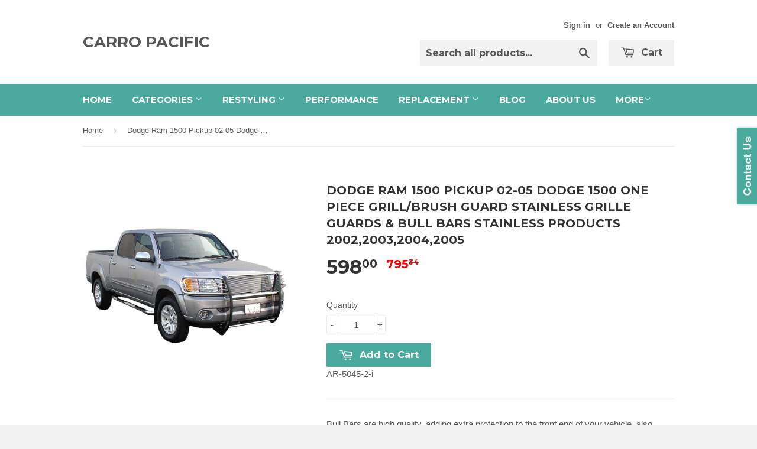

--- FILE ---
content_type: text/html; charset=utf-8
request_url: https://shop.carropacific.com/products/39079
body_size: 16224
content:
<!doctype html>
<!--[if lt IE 7]><html class="no-js lt-ie9 lt-ie8 lt-ie7" lang="en"> <![endif]-->
<!--[if IE 7]><html class="no-js lt-ie9 lt-ie8" lang="en"> <![endif]-->
<!--[if IE 8]><html class="no-js lt-ie9" lang="en"> <![endif]-->
<!--[if IE 9 ]><html class="ie9 no-js"> <![endif]-->
<!--[if (gt IE 9)|!(IE)]><!--> <html class="no-touch no-js"> <!--<![endif]-->
<head>
  
<meta name="google-site-verification" content="eQ_5kvMTzBVFvS0-w5sIu3gUuc0kpxliSoc2PJJO8yQ" />
<meta name="google-site-verification" content="a2Cj2LS2q9ycvYnm2slKdmWwwkZIZzUvjxW8zD_BMSg" />
  
  <!-- Basic page needs ================================================== -->
  <meta charset="utf-8">
  <meta http-equiv="X-UA-Compatible" content="IE=edge,chrome=1">

  

  <!-- Title and description ================================================== -->
  <title>
  Dodge Ram 1500 Pickup 02-05 Dodge 1500 One Piece Grill/Brush Guard Sta &ndash; CARRO PACIFIC
  </title>

  
  <meta name="description" content="Dodge Ram 1500 Pickup 02-05 Dodge 1500 One Piece Grill/Brush Guard Stainless Grille Guards &amp; Bull Bars Stainless Products 2002,2003,2004,2005">
  

  <!-- Product meta ================================================== -->
  
  <meta property="og:type" content="product">
  <meta property="og:title" content="Dodge Ram 1500 Pickup 02-05 Dodge 1500 One Piece Grill/Brush Guard Stainless Grille Guards &amp; Bull Bars Stainless Products   2002,2003,2004,2005">
  
  <meta property="og:image" content="http://shop.carropacific.com/cdn/shop/products/61SYxFWz8BL._AA1012_9d1dadcd-9fd9-4f79-b33c-41b2ebd21fd5_grande.jpeg?v=1420099581">
  <meta property="og:image:secure_url" content="https://shop.carropacific.com/cdn/shop/products/61SYxFWz8BL._AA1012_9d1dadcd-9fd9-4f79-b33c-41b2ebd21fd5_grande.jpeg?v=1420099581">
  
  <meta property="og:price:amount" content="598.00">
  <meta property="og:price:currency" content="USD">


  <meta property="og:description" content="Dodge Ram 1500 Pickup 02-05 Dodge 1500 One Piece Grill/Brush Guard Stainless Grille Guards &amp; Bull Bars Stainless Products 2002,2003,2004,2005">

  <meta property="og:url" content="https://shop.carropacific.com/products/39079">
  <meta property="og:site_name" content="CARRO PACIFIC">

  
  
  
  <meta name="twitter:site" content="@">


  <meta name="twitter:card" content="product">
  <meta name="twitter:title" content="Dodge Ram 1500 Pickup 02-05 Dodge 1500 One Piece Grill/Brush Guard Stainless Grille Guards & Bull Bars Stainless Products   2002,2003,2004,2005">
  <meta name="twitter:description" content="Bull Bars are high quality, adding extra protection to the front end of your vehicle, also protecting the undercarriage of your vehicle from extreme dips and bumps with its skid plate. The bull bar sits flush with the front end providing maximum ground cl // Bull Bar - Quality aftermarket performance part
 All mounting brackets and screws are included along with instructions.
 May need to relocate license plate
 Tow hook may need to be removed or relocated if equipped.
 professional installation recommended">
  <meta name="twitter:image" content="https://shop.carropacific.com/cdn/shop/products/61SYxFWz8BL._AA1012_9d1dadcd-9fd9-4f79-b33c-41b2ebd21fd5_medium.jpeg?v=1420099581">
  <meta name="twitter:image:width" content="240">
  <meta name="twitter:image:height" content="240">
  <meta name="twitter:label1" content="Price">
  <meta name="twitter:data1" content="$ 598.00 USD">
  
  <meta name="twitter:label2" content="Brand">
  <meta name="twitter:data2" content="CPI-ARS">
  



  <!-- Helpers ================================================== -->
  <link rel="canonical" href="https://shop.carropacific.com/products/39079">
  <meta name="viewport" content="width=device-width,initial-scale=1">

  
  <!-- Ajaxify Cart Plugin ================================================== -->
  <link href="//shop.carropacific.com/cdn/shop/t/2/assets/ajaxify.scss.css?v=112523363752939129311419742648" rel="stylesheet" type="text/css" media="all" />
  

  <!-- CSS ================================================== -->
  <link href="//shop.carropacific.com/cdn/shop/t/2/assets/timber.scss.css?v=64896080444403311801674756183" rel="stylesheet" type="text/css" media="all" />
  

  
    
    
    <link href="//fonts.googleapis.com/css?family=Montserrat:700" rel="stylesheet" type="text/css" media="all" />
  


  



  <!-- Header hook for plugins ================================================== -->
  <script>window.performance && window.performance.mark && window.performance.mark('shopify.content_for_header.start');</script><meta id="shopify-digital-wallet" name="shopify-digital-wallet" content="/7336461/digital_wallets/dialog">
<meta name="shopify-checkout-api-token" content="c2a96dfb8d42452e335934e6784222d7">
<meta id="in-context-paypal-metadata" data-shop-id="7336461" data-venmo-supported="true" data-environment="production" data-locale="en_US" data-paypal-v4="true" data-currency="USD">
<link rel="alternate" type="application/json+oembed" href="https://shop.carropacific.com/products/39079.oembed">
<script async="async" src="/checkouts/internal/preloads.js?locale=en-US"></script>
<script id="shopify-features" type="application/json">{"accessToken":"c2a96dfb8d42452e335934e6784222d7","betas":["rich-media-storefront-analytics"],"domain":"shop.carropacific.com","predictiveSearch":true,"shopId":7336461,"locale":"en"}</script>
<script>var Shopify = Shopify || {};
Shopify.shop = "carro-pacific.myshopify.com";
Shopify.locale = "en";
Shopify.currency = {"active":"USD","rate":"1.0"};
Shopify.country = "US";
Shopify.theme = {"name":"Supply","id":9231225,"schema_name":null,"schema_version":null,"theme_store_id":679,"role":"main"};
Shopify.theme.handle = "null";
Shopify.theme.style = {"id":null,"handle":null};
Shopify.cdnHost = "shop.carropacific.com/cdn";
Shopify.routes = Shopify.routes || {};
Shopify.routes.root = "/";</script>
<script type="module">!function(o){(o.Shopify=o.Shopify||{}).modules=!0}(window);</script>
<script>!function(o){function n(){var o=[];function n(){o.push(Array.prototype.slice.apply(arguments))}return n.q=o,n}var t=o.Shopify=o.Shopify||{};t.loadFeatures=n(),t.autoloadFeatures=n()}(window);</script>
<script id="shop-js-analytics" type="application/json">{"pageType":"product"}</script>
<script defer="defer" async type="module" src="//shop.carropacific.com/cdn/shopifycloud/shop-js/modules/v2/client.init-shop-cart-sync_BT-GjEfc.en.esm.js"></script>
<script defer="defer" async type="module" src="//shop.carropacific.com/cdn/shopifycloud/shop-js/modules/v2/chunk.common_D58fp_Oc.esm.js"></script>
<script defer="defer" async type="module" src="//shop.carropacific.com/cdn/shopifycloud/shop-js/modules/v2/chunk.modal_xMitdFEc.esm.js"></script>
<script type="module">
  await import("//shop.carropacific.com/cdn/shopifycloud/shop-js/modules/v2/client.init-shop-cart-sync_BT-GjEfc.en.esm.js");
await import("//shop.carropacific.com/cdn/shopifycloud/shop-js/modules/v2/chunk.common_D58fp_Oc.esm.js");
await import("//shop.carropacific.com/cdn/shopifycloud/shop-js/modules/v2/chunk.modal_xMitdFEc.esm.js");

  window.Shopify.SignInWithShop?.initShopCartSync?.({"fedCMEnabled":true,"windoidEnabled":true});

</script>
<script id="__st">var __st={"a":7336461,"offset":-28800,"reqid":"5b0f730f-5cb5-4963-8311-6e249faa6556-1769234440","pageurl":"shop.carropacific.com\/products\/39079","u":"925b90432095","p":"product","rtyp":"product","rid":393369757};</script>
<script>window.ShopifyPaypalV4VisibilityTracking = true;</script>
<script id="captcha-bootstrap">!function(){'use strict';const t='contact',e='account',n='new_comment',o=[[t,t],['blogs',n],['comments',n],[t,'customer']],c=[[e,'customer_login'],[e,'guest_login'],[e,'recover_customer_password'],[e,'create_customer']],r=t=>t.map((([t,e])=>`form[action*='/${t}']:not([data-nocaptcha='true']) input[name='form_type'][value='${e}']`)).join(','),a=t=>()=>t?[...document.querySelectorAll(t)].map((t=>t.form)):[];function s(){const t=[...o],e=r(t);return a(e)}const i='password',u='form_key',d=['recaptcha-v3-token','g-recaptcha-response','h-captcha-response',i],f=()=>{try{return window.sessionStorage}catch{return}},m='__shopify_v',_=t=>t.elements[u];function p(t,e,n=!1){try{const o=window.sessionStorage,c=JSON.parse(o.getItem(e)),{data:r}=function(t){const{data:e,action:n}=t;return t[m]||n?{data:e,action:n}:{data:t,action:n}}(c);for(const[e,n]of Object.entries(r))t.elements[e]&&(t.elements[e].value=n);n&&o.removeItem(e)}catch(o){console.error('form repopulation failed',{error:o})}}const l='form_type',E='cptcha';function T(t){t.dataset[E]=!0}const w=window,h=w.document,L='Shopify',v='ce_forms',y='captcha';let A=!1;((t,e)=>{const n=(g='f06e6c50-85a8-45c8-87d0-21a2b65856fe',I='https://cdn.shopify.com/shopifycloud/storefront-forms-hcaptcha/ce_storefront_forms_captcha_hcaptcha.v1.5.2.iife.js',D={infoText:'Protected by hCaptcha',privacyText:'Privacy',termsText:'Terms'},(t,e,n)=>{const o=w[L][v],c=o.bindForm;if(c)return c(t,g,e,D).then(n);var r;o.q.push([[t,g,e,D],n]),r=I,A||(h.body.append(Object.assign(h.createElement('script'),{id:'captcha-provider',async:!0,src:r})),A=!0)});var g,I,D;w[L]=w[L]||{},w[L][v]=w[L][v]||{},w[L][v].q=[],w[L][y]=w[L][y]||{},w[L][y].protect=function(t,e){n(t,void 0,e),T(t)},Object.freeze(w[L][y]),function(t,e,n,w,h,L){const[v,y,A,g]=function(t,e,n){const i=e?o:[],u=t?c:[],d=[...i,...u],f=r(d),m=r(i),_=r(d.filter((([t,e])=>n.includes(e))));return[a(f),a(m),a(_),s()]}(w,h,L),I=t=>{const e=t.target;return e instanceof HTMLFormElement?e:e&&e.form},D=t=>v().includes(t);t.addEventListener('submit',(t=>{const e=I(t);if(!e)return;const n=D(e)&&!e.dataset.hcaptchaBound&&!e.dataset.recaptchaBound,o=_(e),c=g().includes(e)&&(!o||!o.value);(n||c)&&t.preventDefault(),c&&!n&&(function(t){try{if(!f())return;!function(t){const e=f();if(!e)return;const n=_(t);if(!n)return;const o=n.value;o&&e.removeItem(o)}(t);const e=Array.from(Array(32),(()=>Math.random().toString(36)[2])).join('');!function(t,e){_(t)||t.append(Object.assign(document.createElement('input'),{type:'hidden',name:u})),t.elements[u].value=e}(t,e),function(t,e){const n=f();if(!n)return;const o=[...t.querySelectorAll(`input[type='${i}']`)].map((({name:t})=>t)),c=[...d,...o],r={};for(const[a,s]of new FormData(t).entries())c.includes(a)||(r[a]=s);n.setItem(e,JSON.stringify({[m]:1,action:t.action,data:r}))}(t,e)}catch(e){console.error('failed to persist form',e)}}(e),e.submit())}));const S=(t,e)=>{t&&!t.dataset[E]&&(n(t,e.some((e=>e===t))),T(t))};for(const o of['focusin','change'])t.addEventListener(o,(t=>{const e=I(t);D(e)&&S(e,y())}));const B=e.get('form_key'),M=e.get(l),P=B&&M;t.addEventListener('DOMContentLoaded',(()=>{const t=y();if(P)for(const e of t)e.elements[l].value===M&&p(e,B);[...new Set([...A(),...v().filter((t=>'true'===t.dataset.shopifyCaptcha))])].forEach((e=>S(e,t)))}))}(h,new URLSearchParams(w.location.search),n,t,e,['guest_login'])})(!0,!0)}();</script>
<script integrity="sha256-4kQ18oKyAcykRKYeNunJcIwy7WH5gtpwJnB7kiuLZ1E=" data-source-attribution="shopify.loadfeatures" defer="defer" src="//shop.carropacific.com/cdn/shopifycloud/storefront/assets/storefront/load_feature-a0a9edcb.js" crossorigin="anonymous"></script>
<script data-source-attribution="shopify.dynamic_checkout.dynamic.init">var Shopify=Shopify||{};Shopify.PaymentButton=Shopify.PaymentButton||{isStorefrontPortableWallets:!0,init:function(){window.Shopify.PaymentButton.init=function(){};var t=document.createElement("script");t.src="https://shop.carropacific.com/cdn/shopifycloud/portable-wallets/latest/portable-wallets.en.js",t.type="module",document.head.appendChild(t)}};
</script>
<script data-source-attribution="shopify.dynamic_checkout.buyer_consent">
  function portableWalletsHideBuyerConsent(e){var t=document.getElementById("shopify-buyer-consent"),n=document.getElementById("shopify-subscription-policy-button");t&&n&&(t.classList.add("hidden"),t.setAttribute("aria-hidden","true"),n.removeEventListener("click",e))}function portableWalletsShowBuyerConsent(e){var t=document.getElementById("shopify-buyer-consent"),n=document.getElementById("shopify-subscription-policy-button");t&&n&&(t.classList.remove("hidden"),t.removeAttribute("aria-hidden"),n.addEventListener("click",e))}window.Shopify?.PaymentButton&&(window.Shopify.PaymentButton.hideBuyerConsent=portableWalletsHideBuyerConsent,window.Shopify.PaymentButton.showBuyerConsent=portableWalletsShowBuyerConsent);
</script>
<script data-source-attribution="shopify.dynamic_checkout.cart.bootstrap">document.addEventListener("DOMContentLoaded",(function(){function t(){return document.querySelector("shopify-accelerated-checkout-cart, shopify-accelerated-checkout")}if(t())Shopify.PaymentButton.init();else{new MutationObserver((function(e,n){t()&&(Shopify.PaymentButton.init(),n.disconnect())})).observe(document.body,{childList:!0,subtree:!0})}}));
</script>
<link id="shopify-accelerated-checkout-styles" rel="stylesheet" media="screen" href="https://shop.carropacific.com/cdn/shopifycloud/portable-wallets/latest/accelerated-checkout-backwards-compat.css" crossorigin="anonymous">
<style id="shopify-accelerated-checkout-cart">
        #shopify-buyer-consent {
  margin-top: 1em;
  display: inline-block;
  width: 100%;
}

#shopify-buyer-consent.hidden {
  display: none;
}

#shopify-subscription-policy-button {
  background: none;
  border: none;
  padding: 0;
  text-decoration: underline;
  font-size: inherit;
  cursor: pointer;
}

#shopify-subscription-policy-button::before {
  box-shadow: none;
}

      </style>

<script>window.performance && window.performance.mark && window.performance.mark('shopify.content_for_header.end');</script>

  

<!--[if lt IE 9]>
<script src="//html5shiv.googlecode.com/svn/trunk/html5.js" type="text/javascript"></script>
<script src="//shop.carropacific.com/cdn/shop/t/2/assets/respond.min.js?v=52248677837542619231419739289" type="text/javascript"></script>
<link href="//shop.carropacific.com/cdn/shop/t/2/assets/respond-proxy.html" id="respond-proxy" rel="respond-proxy" />
<link href="//shop.carropacific.com/search?q=d6934359d9f6ba77b193caa05d84e1e9" id="respond-redirect" rel="respond-redirect" />
<script src="//shop.carropacific.com/search?q=d6934359d9f6ba77b193caa05d84e1e9" type="text/javascript"></script>
<![endif]-->


  
  

  <script src="//ajax.googleapis.com/ajax/libs/jquery/1.11.0/jquery.min.js" type="text/javascript"></script>
  <script src="//shop.carropacific.com/cdn/shop/t/2/assets/modernizr.min.js?v=26620055551102246001419739289" type="text/javascript"></script>

<link href="https://monorail-edge.shopifysvc.com" rel="dns-prefetch">
<script>(function(){if ("sendBeacon" in navigator && "performance" in window) {try {var session_token_from_headers = performance.getEntriesByType('navigation')[0].serverTiming.find(x => x.name == '_s').description;} catch {var session_token_from_headers = undefined;}var session_cookie_matches = document.cookie.match(/_shopify_s=([^;]*)/);var session_token_from_cookie = session_cookie_matches && session_cookie_matches.length === 2 ? session_cookie_matches[1] : "";var session_token = session_token_from_headers || session_token_from_cookie || "";function handle_abandonment_event(e) {var entries = performance.getEntries().filter(function(entry) {return /monorail-edge.shopifysvc.com/.test(entry.name);});if (!window.abandonment_tracked && entries.length === 0) {window.abandonment_tracked = true;var currentMs = Date.now();var navigation_start = performance.timing.navigationStart;var payload = {shop_id: 7336461,url: window.location.href,navigation_start,duration: currentMs - navigation_start,session_token,page_type: "product"};window.navigator.sendBeacon("https://monorail-edge.shopifysvc.com/v1/produce", JSON.stringify({schema_id: "online_store_buyer_site_abandonment/1.1",payload: payload,metadata: {event_created_at_ms: currentMs,event_sent_at_ms: currentMs}}));}}window.addEventListener('pagehide', handle_abandonment_event);}}());</script>
<script id="web-pixels-manager-setup">(function e(e,d,r,n,o){if(void 0===o&&(o={}),!Boolean(null===(a=null===(i=window.Shopify)||void 0===i?void 0:i.analytics)||void 0===a?void 0:a.replayQueue)){var i,a;window.Shopify=window.Shopify||{};var t=window.Shopify;t.analytics=t.analytics||{};var s=t.analytics;s.replayQueue=[],s.publish=function(e,d,r){return s.replayQueue.push([e,d,r]),!0};try{self.performance.mark("wpm:start")}catch(e){}var l=function(){var e={modern:/Edge?\/(1{2}[4-9]|1[2-9]\d|[2-9]\d{2}|\d{4,})\.\d+(\.\d+|)|Firefox\/(1{2}[4-9]|1[2-9]\d|[2-9]\d{2}|\d{4,})\.\d+(\.\d+|)|Chrom(ium|e)\/(9{2}|\d{3,})\.\d+(\.\d+|)|(Maci|X1{2}).+ Version\/(15\.\d+|(1[6-9]|[2-9]\d|\d{3,})\.\d+)([,.]\d+|)( \(\w+\)|)( Mobile\/\w+|) Safari\/|Chrome.+OPR\/(9{2}|\d{3,})\.\d+\.\d+|(CPU[ +]OS|iPhone[ +]OS|CPU[ +]iPhone|CPU IPhone OS|CPU iPad OS)[ +]+(15[._]\d+|(1[6-9]|[2-9]\d|\d{3,})[._]\d+)([._]\d+|)|Android:?[ /-](13[3-9]|1[4-9]\d|[2-9]\d{2}|\d{4,})(\.\d+|)(\.\d+|)|Android.+Firefox\/(13[5-9]|1[4-9]\d|[2-9]\d{2}|\d{4,})\.\d+(\.\d+|)|Android.+Chrom(ium|e)\/(13[3-9]|1[4-9]\d|[2-9]\d{2}|\d{4,})\.\d+(\.\d+|)|SamsungBrowser\/([2-9]\d|\d{3,})\.\d+/,legacy:/Edge?\/(1[6-9]|[2-9]\d|\d{3,})\.\d+(\.\d+|)|Firefox\/(5[4-9]|[6-9]\d|\d{3,})\.\d+(\.\d+|)|Chrom(ium|e)\/(5[1-9]|[6-9]\d|\d{3,})\.\d+(\.\d+|)([\d.]+$|.*Safari\/(?![\d.]+ Edge\/[\d.]+$))|(Maci|X1{2}).+ Version\/(10\.\d+|(1[1-9]|[2-9]\d|\d{3,})\.\d+)([,.]\d+|)( \(\w+\)|)( Mobile\/\w+|) Safari\/|Chrome.+OPR\/(3[89]|[4-9]\d|\d{3,})\.\d+\.\d+|(CPU[ +]OS|iPhone[ +]OS|CPU[ +]iPhone|CPU IPhone OS|CPU iPad OS)[ +]+(10[._]\d+|(1[1-9]|[2-9]\d|\d{3,})[._]\d+)([._]\d+|)|Android:?[ /-](13[3-9]|1[4-9]\d|[2-9]\d{2}|\d{4,})(\.\d+|)(\.\d+|)|Mobile Safari.+OPR\/([89]\d|\d{3,})\.\d+\.\d+|Android.+Firefox\/(13[5-9]|1[4-9]\d|[2-9]\d{2}|\d{4,})\.\d+(\.\d+|)|Android.+Chrom(ium|e)\/(13[3-9]|1[4-9]\d|[2-9]\d{2}|\d{4,})\.\d+(\.\d+|)|Android.+(UC? ?Browser|UCWEB|U3)[ /]?(15\.([5-9]|\d{2,})|(1[6-9]|[2-9]\d|\d{3,})\.\d+)\.\d+|SamsungBrowser\/(5\.\d+|([6-9]|\d{2,})\.\d+)|Android.+MQ{2}Browser\/(14(\.(9|\d{2,})|)|(1[5-9]|[2-9]\d|\d{3,})(\.\d+|))(\.\d+|)|K[Aa][Ii]OS\/(3\.\d+|([4-9]|\d{2,})\.\d+)(\.\d+|)/},d=e.modern,r=e.legacy,n=navigator.userAgent;return n.match(d)?"modern":n.match(r)?"legacy":"unknown"}(),u="modern"===l?"modern":"legacy",c=(null!=n?n:{modern:"",legacy:""})[u],f=function(e){return[e.baseUrl,"/wpm","/b",e.hashVersion,"modern"===e.buildTarget?"m":"l",".js"].join("")}({baseUrl:d,hashVersion:r,buildTarget:u}),m=function(e){var d=e.version,r=e.bundleTarget,n=e.surface,o=e.pageUrl,i=e.monorailEndpoint;return{emit:function(e){var a=e.status,t=e.errorMsg,s=(new Date).getTime(),l=JSON.stringify({metadata:{event_sent_at_ms:s},events:[{schema_id:"web_pixels_manager_load/3.1",payload:{version:d,bundle_target:r,page_url:o,status:a,surface:n,error_msg:t},metadata:{event_created_at_ms:s}}]});if(!i)return console&&console.warn&&console.warn("[Web Pixels Manager] No Monorail endpoint provided, skipping logging."),!1;try{return self.navigator.sendBeacon.bind(self.navigator)(i,l)}catch(e){}var u=new XMLHttpRequest;try{return u.open("POST",i,!0),u.setRequestHeader("Content-Type","text/plain"),u.send(l),!0}catch(e){return console&&console.warn&&console.warn("[Web Pixels Manager] Got an unhandled error while logging to Monorail."),!1}}}}({version:r,bundleTarget:l,surface:e.surface,pageUrl:self.location.href,monorailEndpoint:e.monorailEndpoint});try{o.browserTarget=l,function(e){var d=e.src,r=e.async,n=void 0===r||r,o=e.onload,i=e.onerror,a=e.sri,t=e.scriptDataAttributes,s=void 0===t?{}:t,l=document.createElement("script"),u=document.querySelector("head"),c=document.querySelector("body");if(l.async=n,l.src=d,a&&(l.integrity=a,l.crossOrigin="anonymous"),s)for(var f in s)if(Object.prototype.hasOwnProperty.call(s,f))try{l.dataset[f]=s[f]}catch(e){}if(o&&l.addEventListener("load",o),i&&l.addEventListener("error",i),u)u.appendChild(l);else{if(!c)throw new Error("Did not find a head or body element to append the script");c.appendChild(l)}}({src:f,async:!0,onload:function(){if(!function(){var e,d;return Boolean(null===(d=null===(e=window.Shopify)||void 0===e?void 0:e.analytics)||void 0===d?void 0:d.initialized)}()){var d=window.webPixelsManager.init(e)||void 0;if(d){var r=window.Shopify.analytics;r.replayQueue.forEach((function(e){var r=e[0],n=e[1],o=e[2];d.publishCustomEvent(r,n,o)})),r.replayQueue=[],r.publish=d.publishCustomEvent,r.visitor=d.visitor,r.initialized=!0}}},onerror:function(){return m.emit({status:"failed",errorMsg:"".concat(f," has failed to load")})},sri:function(e){var d=/^sha384-[A-Za-z0-9+/=]+$/;return"string"==typeof e&&d.test(e)}(c)?c:"",scriptDataAttributes:o}),m.emit({status:"loading"})}catch(e){m.emit({status:"failed",errorMsg:(null==e?void 0:e.message)||"Unknown error"})}}})({shopId: 7336461,storefrontBaseUrl: "https://shop.carropacific.com",extensionsBaseUrl: "https://extensions.shopifycdn.com/cdn/shopifycloud/web-pixels-manager",monorailEndpoint: "https://monorail-edge.shopifysvc.com/unstable/produce_batch",surface: "storefront-renderer",enabledBetaFlags: ["2dca8a86"],webPixelsConfigList: [{"id":"649134162","configuration":"{\"publicKey\":\"pub_79dcc9f24925c22dcfc6\",\"apiUrl\":\"https:\\\/\\\/tracking.refersion.com\"}","eventPayloadVersion":"v1","runtimeContext":"STRICT","scriptVersion":"fc613ead769f4216105c8d0d9fdf5adb","type":"APP","apiClientId":147004,"privacyPurposes":["ANALYTICS","SALE_OF_DATA"],"dataSharingAdjustments":{"protectedCustomerApprovalScopes":["read_customer_email","read_customer_name","read_customer_personal_data"]}},{"id":"shopify-app-pixel","configuration":"{}","eventPayloadVersion":"v1","runtimeContext":"STRICT","scriptVersion":"0450","apiClientId":"shopify-pixel","type":"APP","privacyPurposes":["ANALYTICS","MARKETING"]},{"id":"shopify-custom-pixel","eventPayloadVersion":"v1","runtimeContext":"LAX","scriptVersion":"0450","apiClientId":"shopify-pixel","type":"CUSTOM","privacyPurposes":["ANALYTICS","MARKETING"]}],isMerchantRequest: false,initData: {"shop":{"name":"CARRO PACIFIC","paymentSettings":{"currencyCode":"USD"},"myshopifyDomain":"carro-pacific.myshopify.com","countryCode":"US","storefrontUrl":"https:\/\/shop.carropacific.com"},"customer":null,"cart":null,"checkout":null,"productVariants":[{"price":{"amount":598.0,"currencyCode":"USD"},"product":{"title":"Dodge Ram 1500 Pickup 02-05 Dodge 1500 One Piece Grill\/Brush Guard Stainless Grille Guards \u0026 Bull Bars Stainless Products   2002,2003,2004,2005","vendor":"CPI-ARS","id":"393369757","untranslatedTitle":"Dodge Ram 1500 Pickup 02-05 Dodge 1500 One Piece Grill\/Brush Guard Stainless Grille Guards \u0026 Bull Bars Stainless Products   2002,2003,2004,2005","url":"\/products\/39079","type":"Grille Guard \u0026 Bull Bar"},"id":"1026812609","image":{"src":"\/\/shop.carropacific.com\/cdn\/shop\/products\/61SYxFWz8BL._AA1012_9d1dadcd-9fd9-4f79-b33c-41b2ebd21fd5.jpeg?v=1420099581"},"sku":"AR-5045-2-i","title":"Default Title","untranslatedTitle":"Default Title"}],"purchasingCompany":null},},"https://shop.carropacific.com/cdn","fcfee988w5aeb613cpc8e4bc33m6693e112",{"modern":"","legacy":""},{"shopId":"7336461","storefrontBaseUrl":"https:\/\/shop.carropacific.com","extensionBaseUrl":"https:\/\/extensions.shopifycdn.com\/cdn\/shopifycloud\/web-pixels-manager","surface":"storefront-renderer","enabledBetaFlags":"[\"2dca8a86\"]","isMerchantRequest":"false","hashVersion":"fcfee988w5aeb613cpc8e4bc33m6693e112","publish":"custom","events":"[[\"page_viewed\",{}],[\"product_viewed\",{\"productVariant\":{\"price\":{\"amount\":598.0,\"currencyCode\":\"USD\"},\"product\":{\"title\":\"Dodge Ram 1500 Pickup 02-05 Dodge 1500 One Piece Grill\/Brush Guard Stainless Grille Guards \u0026 Bull Bars Stainless Products   2002,2003,2004,2005\",\"vendor\":\"CPI-ARS\",\"id\":\"393369757\",\"untranslatedTitle\":\"Dodge Ram 1500 Pickup 02-05 Dodge 1500 One Piece Grill\/Brush Guard Stainless Grille Guards \u0026 Bull Bars Stainless Products   2002,2003,2004,2005\",\"url\":\"\/products\/39079\",\"type\":\"Grille Guard \u0026 Bull Bar\"},\"id\":\"1026812609\",\"image\":{\"src\":\"\/\/shop.carropacific.com\/cdn\/shop\/products\/61SYxFWz8BL._AA1012_9d1dadcd-9fd9-4f79-b33c-41b2ebd21fd5.jpeg?v=1420099581\"},\"sku\":\"AR-5045-2-i\",\"title\":\"Default Title\",\"untranslatedTitle\":\"Default Title\"}}]]"});</script><script>
  window.ShopifyAnalytics = window.ShopifyAnalytics || {};
  window.ShopifyAnalytics.meta = window.ShopifyAnalytics.meta || {};
  window.ShopifyAnalytics.meta.currency = 'USD';
  var meta = {"product":{"id":393369757,"gid":"gid:\/\/shopify\/Product\/393369757","vendor":"CPI-ARS","type":"Grille Guard \u0026 Bull Bar","handle":"39079","variants":[{"id":1026812609,"price":59800,"name":"Dodge Ram 1500 Pickup 02-05 Dodge 1500 One Piece Grill\/Brush Guard Stainless Grille Guards \u0026 Bull Bars Stainless Products   2002,2003,2004,2005","public_title":null,"sku":"AR-5045-2-i"}],"remote":false},"page":{"pageType":"product","resourceType":"product","resourceId":393369757,"requestId":"5b0f730f-5cb5-4963-8311-6e249faa6556-1769234440"}};
  for (var attr in meta) {
    window.ShopifyAnalytics.meta[attr] = meta[attr];
  }
</script>
<script class="analytics">
  (function () {
    var customDocumentWrite = function(content) {
      var jquery = null;

      if (window.jQuery) {
        jquery = window.jQuery;
      } else if (window.Checkout && window.Checkout.$) {
        jquery = window.Checkout.$;
      }

      if (jquery) {
        jquery('body').append(content);
      }
    };

    var hasLoggedConversion = function(token) {
      if (token) {
        return document.cookie.indexOf('loggedConversion=' + token) !== -1;
      }
      return false;
    }

    var setCookieIfConversion = function(token) {
      if (token) {
        var twoMonthsFromNow = new Date(Date.now());
        twoMonthsFromNow.setMonth(twoMonthsFromNow.getMonth() + 2);

        document.cookie = 'loggedConversion=' + token + '; expires=' + twoMonthsFromNow;
      }
    }

    var trekkie = window.ShopifyAnalytics.lib = window.trekkie = window.trekkie || [];
    if (trekkie.integrations) {
      return;
    }
    trekkie.methods = [
      'identify',
      'page',
      'ready',
      'track',
      'trackForm',
      'trackLink'
    ];
    trekkie.factory = function(method) {
      return function() {
        var args = Array.prototype.slice.call(arguments);
        args.unshift(method);
        trekkie.push(args);
        return trekkie;
      };
    };
    for (var i = 0; i < trekkie.methods.length; i++) {
      var key = trekkie.methods[i];
      trekkie[key] = trekkie.factory(key);
    }
    trekkie.load = function(config) {
      trekkie.config = config || {};
      trekkie.config.initialDocumentCookie = document.cookie;
      var first = document.getElementsByTagName('script')[0];
      var script = document.createElement('script');
      script.type = 'text/javascript';
      script.onerror = function(e) {
        var scriptFallback = document.createElement('script');
        scriptFallback.type = 'text/javascript';
        scriptFallback.onerror = function(error) {
                var Monorail = {
      produce: function produce(monorailDomain, schemaId, payload) {
        var currentMs = new Date().getTime();
        var event = {
          schema_id: schemaId,
          payload: payload,
          metadata: {
            event_created_at_ms: currentMs,
            event_sent_at_ms: currentMs
          }
        };
        return Monorail.sendRequest("https://" + monorailDomain + "/v1/produce", JSON.stringify(event));
      },
      sendRequest: function sendRequest(endpointUrl, payload) {
        // Try the sendBeacon API
        if (window && window.navigator && typeof window.navigator.sendBeacon === 'function' && typeof window.Blob === 'function' && !Monorail.isIos12()) {
          var blobData = new window.Blob([payload], {
            type: 'text/plain'
          });

          if (window.navigator.sendBeacon(endpointUrl, blobData)) {
            return true;
          } // sendBeacon was not successful

        } // XHR beacon

        var xhr = new XMLHttpRequest();

        try {
          xhr.open('POST', endpointUrl);
          xhr.setRequestHeader('Content-Type', 'text/plain');
          xhr.send(payload);
        } catch (e) {
          console.log(e);
        }

        return false;
      },
      isIos12: function isIos12() {
        return window.navigator.userAgent.lastIndexOf('iPhone; CPU iPhone OS 12_') !== -1 || window.navigator.userAgent.lastIndexOf('iPad; CPU OS 12_') !== -1;
      }
    };
    Monorail.produce('monorail-edge.shopifysvc.com',
      'trekkie_storefront_load_errors/1.1',
      {shop_id: 7336461,
      theme_id: 9231225,
      app_name: "storefront",
      context_url: window.location.href,
      source_url: "//shop.carropacific.com/cdn/s/trekkie.storefront.8d95595f799fbf7e1d32231b9a28fd43b70c67d3.min.js"});

        };
        scriptFallback.async = true;
        scriptFallback.src = '//shop.carropacific.com/cdn/s/trekkie.storefront.8d95595f799fbf7e1d32231b9a28fd43b70c67d3.min.js';
        first.parentNode.insertBefore(scriptFallback, first);
      };
      script.async = true;
      script.src = '//shop.carropacific.com/cdn/s/trekkie.storefront.8d95595f799fbf7e1d32231b9a28fd43b70c67d3.min.js';
      first.parentNode.insertBefore(script, first);
    };
    trekkie.load(
      {"Trekkie":{"appName":"storefront","development":false,"defaultAttributes":{"shopId":7336461,"isMerchantRequest":null,"themeId":9231225,"themeCityHash":"13250690441891641597","contentLanguage":"en","currency":"USD","eventMetadataId":"8cfbb5c5-0e0f-4b37-a556-51d79b2579c3"},"isServerSideCookieWritingEnabled":true,"monorailRegion":"shop_domain","enabledBetaFlags":["65f19447"]},"Session Attribution":{},"S2S":{"facebookCapiEnabled":false,"source":"trekkie-storefront-renderer","apiClientId":580111}}
    );

    var loaded = false;
    trekkie.ready(function() {
      if (loaded) return;
      loaded = true;

      window.ShopifyAnalytics.lib = window.trekkie;

      var originalDocumentWrite = document.write;
      document.write = customDocumentWrite;
      try { window.ShopifyAnalytics.merchantGoogleAnalytics.call(this); } catch(error) {};
      document.write = originalDocumentWrite;

      window.ShopifyAnalytics.lib.page(null,{"pageType":"product","resourceType":"product","resourceId":393369757,"requestId":"5b0f730f-5cb5-4963-8311-6e249faa6556-1769234440","shopifyEmitted":true});

      var match = window.location.pathname.match(/checkouts\/(.+)\/(thank_you|post_purchase)/)
      var token = match? match[1]: undefined;
      if (!hasLoggedConversion(token)) {
        setCookieIfConversion(token);
        window.ShopifyAnalytics.lib.track("Viewed Product",{"currency":"USD","variantId":1026812609,"productId":393369757,"productGid":"gid:\/\/shopify\/Product\/393369757","name":"Dodge Ram 1500 Pickup 02-05 Dodge 1500 One Piece Grill\/Brush Guard Stainless Grille Guards \u0026 Bull Bars Stainless Products   2002,2003,2004,2005","price":"598.00","sku":"AR-5045-2-i","brand":"CPI-ARS","variant":null,"category":"Grille Guard \u0026 Bull Bar","nonInteraction":true,"remote":false},undefined,undefined,{"shopifyEmitted":true});
      window.ShopifyAnalytics.lib.track("monorail:\/\/trekkie_storefront_viewed_product\/1.1",{"currency":"USD","variantId":1026812609,"productId":393369757,"productGid":"gid:\/\/shopify\/Product\/393369757","name":"Dodge Ram 1500 Pickup 02-05 Dodge 1500 One Piece Grill\/Brush Guard Stainless Grille Guards \u0026 Bull Bars Stainless Products   2002,2003,2004,2005","price":"598.00","sku":"AR-5045-2-i","brand":"CPI-ARS","variant":null,"category":"Grille Guard \u0026 Bull Bar","nonInteraction":true,"remote":false,"referer":"https:\/\/shop.carropacific.com\/products\/39079"});
      }
    });


        var eventsListenerScript = document.createElement('script');
        eventsListenerScript.async = true;
        eventsListenerScript.src = "//shop.carropacific.com/cdn/shopifycloud/storefront/assets/shop_events_listener-3da45d37.js";
        document.getElementsByTagName('head')[0].appendChild(eventsListenerScript);

})();</script>
<script
  defer
  src="https://shop.carropacific.com/cdn/shopifycloud/perf-kit/shopify-perf-kit-3.0.4.min.js"
  data-application="storefront-renderer"
  data-shop-id="7336461"
  data-render-region="gcp-us-central1"
  data-page-type="product"
  data-theme-instance-id="9231225"
  data-theme-name=""
  data-theme-version=""
  data-monorail-region="shop_domain"
  data-resource-timing-sampling-rate="10"
  data-shs="true"
  data-shs-beacon="true"
  data-shs-export-with-fetch="true"
  data-shs-logs-sample-rate="1"
  data-shs-beacon-endpoint="https://shop.carropacific.com/api/collect"
></script>
</head>

<body id="dodge-ram-1500-pickup-02-05-dodge-1500-one-piece-grill-brush-guard-sta" class="template-product" >

  <header class="site-header" role="banner">
    <div class="wrapper">

      <div class="grid--full">
        <div class="grid-item large--one-half">
          
            <div class="h1 header-logo" itemscope itemtype="http://schema.org/Organization">
          
            
              <a href="/" itemprop="url">CARRO PACIFIC</a>
            
          
            </div>
          
        </div>

        <div class="grid-item large--one-half text-center large--text-right">
          
            <div class="site-header--text-links medium-down--hide">
              

              
                <span class="site-header--meta-links medium-down--hide">
                  
                    <a href="/account/login" id="customer_login_link">Sign in</a>
                    
                    <span class="site-header--spacer">or</span>
                    <a href="/account/register" id="customer_register_link">Create an Account</a>
                    
                  
                </span>
              
            </div>

            <br class="medium-down--hide">
          

          <form action="/search" method="get" class="search-bar" role="search">
  <input type="hidden" name="type" value="product">

  <input type="search" name="q" value="" placeholder="Search all products..." aria-label="Search all products...">
  <button type="submit" class="search-bar--submit icon-fallback-text">
    <span class="icon icon-search" aria-hidden="true"></span>
    <span class="fallback-text">Search</span>
  </button>
</form>


          <a href="/cart" class="header-cart-btn cart-toggle">
            <span class="icon icon-cart"></span>
            Cart <span id="cartCount" class="hidden-count">0</span>
          </a>
        </div>
      </div>

    </div>
  </header>

  <nav class="nav-bar" role="navigation">
    <div class="wrapper">
      <form action="/search" method="get" class="search-bar" role="search">
  <input type="hidden" name="type" value="product">

  <input type="search" name="q" value="" placeholder="Search all products..." aria-label="Search all products...">
  <button type="submit" class="search-bar--submit icon-fallback-text">
    <span class="icon icon-search" aria-hidden="true"></span>
    <span class="fallback-text">Search</span>
  </button>
</form>

      <ul class="site-nav" id="accessibleNav">
  
  
    
    
      <li >
        <a href="/">Home</a>
      </li>
    
  
    
    
      <li class="site-nav--has-dropdown" aria-haspopup="true">
        <a href="/collections/grille-guard">
          Categories
          <span class="icon-fallback-text">
            <span class="icon icon-arrow-down" aria-hidden="true"></span>
          </span>
        </a>
        <ul class="site-nav--dropdown">
          
            <li ><a href="/collections/universal">Universal</a></li>
          
            <li ><a href="/collections/exterior">Exterior</a></li>
          
            <li ><a href="/collections/floor-mat">Interior</a></li>
          
            <li ><a href="/collections/mirrors">Mirrors</a></li>
          
        </ul>
      </li>
    
  
    
    
      <li class="site-nav--has-dropdown" aria-haspopup="true">
        <a href="/collections/restyling">
          Restyling
          <span class="icon-fallback-text">
            <span class="icon icon-arrow-down" aria-hidden="true"></span>
          </span>
        </a>
        <ul class="site-nav--dropdown">
          
            <li ><a href="/collections/restyling">Restyling</a></li>
          
            <li ><a href="/collections/lighting">Lighting</a></li>
          
            <li ><a href="/collections/grille-guard">Grille Guard</a></li>
          
            <li ><a href="/collections/running-boards-side-steps">Running Boards</a></li>
          
        </ul>
      </li>
    
  
    
    
      <li >
        <a href="/collections/trim-accessories">Performance</a>
      </li>
    
  
    
    
      <li class="site-nav--has-dropdown" aria-haspopup="true">
        <a href="/collections/replacement-part">
          Replacement
          <span class="icon-fallback-text">
            <span class="icon icon-arrow-down" aria-hidden="true"></span>
          </span>
        </a>
        <ul class="site-nav--dropdown">
          
            <li ><a href="/collections/replacement-part">Replacement</a></li>
          
            <li ><a href="/collections/door-handles">Door Handles </a></li>
          
            <li ><a href="/collections/fan-assemby-and-coolant-tank">Fan and Coolant</a></li>
          
        </ul>
      </li>
    
  
    
    
      <li >
        <a href="/blogs/news">Blog</a>
      </li>
    
  
    
    
      <li >
        <a href="/pages/about-us">About Us</a>
      </li>
    
  
    
    
      <li >
        <a href="/collections/all">Catalog</a>
      </li>
    
  

  
    
      <li class="customer-navlink large--hide"><a href="/account/login" id="customer_login_link">Sign in</a></li>
      
      <li class="customer-navlink large--hide"><a href="/account/register" id="customer_register_link">Create an Account</a></li>
      
    
  
</ul>

    </div>
  </nav>

  <div id="mobileNavBar">
    <div class="display-table-cell">
      <a class="menu-toggle mobileNavBar-link">Menu</a>
    </div>
    <div class="display-table-cell">
      <a href="/cart" class="cart-toggle mobileNavBar-link">
        <span class="icon icon-cart"></span>
        Cart
      </a>
    </div>
  </div>

  <main class="wrapper main-content" role="main">

    




<nav class="breadcrumb" role="navigation" aria-label="breadcrumbs">
  <a href="/" title="Back to the frontpage">Home</a>

  

    
    <span class="divider" aria-hidden="true">&rsaquo;</span>
    <span class="breadcrumb--truncate">Dodge Ram 1500 Pickup 02-05 Dodge 1500 One Piece Grill/Brush Guard Stainless Grille Guards & Bull Bars Stainless Products   2002,2003,2004,2005</span>

  
</nav>



<div class="grid" itemscope itemtype="http://schema.org/Product">
  <meta itemprop="url" content="https://shop.carropacific.com/products/39079">
  <meta itemprop="image" content="//shop.carropacific.com/cdn/shop/products/61SYxFWz8BL._AA1012_9d1dadcd-9fd9-4f79-b33c-41b2ebd21fd5_grande.jpeg?v=1420099581">

  <div class="grid-item large--two-fifths">
    <div class="grid">
      <div class="grid-item large--eleven-twelfths text-center">
        <div class="product-photo-container" id="productPhoto">
          
          <img id="productPhotoImg" src="//shop.carropacific.com/cdn/shop/products/61SYxFWz8BL._AA1012_9d1dadcd-9fd9-4f79-b33c-41b2ebd21fd5_large.jpeg?v=1420099581" alt="Dodge Ram 1500 Pickup 02-05 Dodge 1500 One Piece Grill/Brush Guard Stainless Grille Guards &amp; Bull Bars Stainless Products   2002,2003,2004,2005"  data-zoom="//shop.carropacific.com/cdn/shop/products/61SYxFWz8BL._AA1012_9d1dadcd-9fd9-4f79-b33c-41b2ebd21fd5_1024x1024.jpeg?v=1420099581">
        </div>
        

      </div>
    </div>

  </div>

  <div class="grid-item large--three-fifths">

    <h2 itemprop="name">Dodge Ram 1500 Pickup 02-05 Dodge 1500 One Piece Grill/Brush Guard Stainless Grille Guards & Bull Bars Stainless Products   2002,2003,2004,2005</h2>
    
    <div itemprop="offers" itemscope itemtype="http://schema.org/Offer">

      

      <meta itemprop="priceCurrency" content="USD">
      <meta itemprop="price" content="$ 598.00">

      

      <ul class="inline-list product-meta">
        <li>
          <span id="productPrice" class="h1">
            







<small> 598<sup>00</sup></small>
          </span>
          
        </li>
        
        <li>
          <strike>
          <span id="productComparePrice" class="h2" style="color:red">
          </span>
          </strike>
          
        </li>
        
        
          <li class="product-meta--review">
            <span class="shopify-product-reviews-badge" data-id="393369757"></span>
          </li>
        
      </ul>

      <hr id="variantBreak" class="hr--clear hr--small">

      <link itemprop="availability" href="http://schema.org/InStock">

      <form action="/cart/add" method="post" enctype="multipart/form-data" id="addToCartForm">
        <select name="id" id="productSelect" class="product-variants">
          
            

              <option  selected="selected"  value="1026812609">Default Title - $ 598.00 USD</option>

            
          
        </select>

        
          <label for="quantity" class="quantity-selector">Quantity</label>
          <input type="number" id="quantity" name="quantity" value="1" min="1" class="quantity-selector">
        

        <button type="submit" name="add" id="addToCart" class="btn">
          <span class="icon icon-cart"></span>
          <span id="addToCartText">Add to Cart</span>
        </button>

        <span id="variantQuantity" class="variant-quantity"></span>
      </form>

      <div id="variant-sku"></div>
      <hr>
    </div>

    <div class="product-description rte" itemprop="description">
      Bull Bars are high quality, adding extra protection to the front end of your vehicle, also protecting the undercarriage of your vehicle from extreme dips and bumps with its skid plate. The bull bar sits flush with the front end providing maximum ground cl // <p></p><li>Bull Bar - Quality aftermarket performance part<p></p>
</li><li> All mounting brackets and screws are included along with instructions.<p></p>
</li><li> May need to relocate license plate<p></p>
</li><li> Tow hook may need to be removed or relocated if equipped.<p></p>
</li><li> professional installation recommended</li>
    </div>

    
      



<div class="social-sharing is-default" data-permalink="https://shop.carropacific.com/products/39079">

  
    <a target="_blank" href="//www.facebook.com/sharer.php?u=https://shop.carropacific.com/products/39079" class="share-facebook">
      <span class="icon icon-facebook"></span>
      <span class="share-title">Share</span>
      
        <span class="share-count">0</span>
      
    </a>
  

  
    <a target="_blank" href="//twitter.com/share?url=https://shop.carropacific.com/products/39079&amp;text=Dodge Ram 1500 Pickup 02-05 Dodge 1500 One Piece Grill/Brush Guard Stainless Grille Guards & Bull Bars Stainless Products   2002,2003,2004,2005" class="share-twitter">
      <span class="icon icon-twitter"></span>
      <span class="share-title">Tweet</span>
      
        <span class="share-count">0</span>
      
    </a>
  

  

    
      <a target="_blank" href="//pinterest.com/pin/create/button/?url=https://shop.carropacific.com/products/39079&amp;media=//shop.carropacific.com/cdn/shop/products/61SYxFWz8BL._AA1012_9d1dadcd-9fd9-4f79-b33c-41b2ebd21fd5_1024x1024.jpeg?v=1420099581&amp;description=Dodge Ram 1500 Pickup 02-05 Dodge 1500 One Piece Grill/Brush Guard Stainless Grille Guards &amp; Bull Bars Stainless Products   2002,2003,2004,2005" class="share-pinterest">
        <span class="icon icon-pinterest"></span>
        <span class="share-title">Pin it</span>
        
          <span class="share-count">0</span>
        
      </a>
    

    
      <a target="_blank" href="http://www.thefancy.com/fancyit?ItemURL=https://shop.carropacific.com/products/39079&amp;Title=Dodge Ram 1500 Pickup 02-05 Dodge 1500 One Piece Grill/Brush Guard Stainless Grille Guards & Bull Bars Stainless Products   2002,2003,2004,2005&amp;Category=Other&amp;ImageURL=//shop.carropacific.com/cdn/shop/products/61SYxFWz8BL._AA1012_9d1dadcd-9fd9-4f79-b33c-41b2ebd21fd5_1024x1024.jpeg?v=1420099581" class="share-fancy">
        <span class="icon icon-fancy"></span>
        <span class="share-title">Fancy</span>
      </a>
    

  

  
    <a target="_blank" href="//plus.google.com/share?url=https://shop.carropacific.com/products/39079" class="share-google">
      <!-- Cannot get Google+ share count with JS yet -->
      <span class="icon icon-google"></span>
      
        <span class="share-count">+1</span>
      
    </a>
  

</div>

    

  </div>
</div>


  
  





  <hr>
  <span class="h1">We Also Recommend</span>
  <div class="grid-uniform">
    
    
    
      
        
          












<div class="grid-item large--one-fifth medium--one-third small--one-half on-sale">

  <a href="/collections/grille-guard/products/70787" class="product-grid-item">
    <div class="product-grid-image">
      <div class="product-grid-image--centered">
        
        <img src="//shop.carropacific.com/cdn/shop/products/BBR-CA-A02G0401-BK_db292064-f4d8-4f26-9411-22b5ee2d7067_large.jpeg?v=1421102812" alt="00-06 Chevy Suburban 2500(3/4 Ton) Bull BAR-c">
      </div>
    </div>

    <p>00-06 Chevy Suburban 2500(3/4 Ton) Bull BAR-c</p>

    <div class="product-item--price">
      <span class="h1 medium--left">
        







<small> 190<sup>19</sup></small> <strike style="color:red">







<small> 292<sup>60</sup></small></strike>
      </span>
      
    </div>

    
      <span class="shopify-product-reviews-badge" data-id="397960993"></span>
    
  </a>

</div>

        
      
    
      
        
          












<div class="grid-item large--one-fifth medium--one-third small--one-half on-sale">

  <a href="/collections/grille-guard/products/70795" class="product-grid-item">
    <div class="product-grid-image">
      <div class="product-grid-image--centered">
        
        <img src="//shop.carropacific.com/cdn/shop/products/BBR-CA-A02G0401-BK_large.jpeg?v=1420928759" alt="00-06 Chevy Tahoe 2500(3/4 Ton) BULL BAR-k">
      </div>
    </div>

    <p>00-06 Chevy Tahoe 2500(3/4 Ton) BULL BAR-k</p>

    <div class="product-item--price">
      <span class="h1 medium--left">
        







<small> 190<sup>19</sup></small> <strike style="color:red">







<small> 292<sup>60</sup></small></strike>
      </span>
      
    </div>

    
      <span class="shopify-product-reviews-badge" data-id="397454085"></span>
    
  </a>

</div>

        
      
    
      
        
          












<div class="grid-item large--one-fifth medium--one-third small--one-half on-sale">

  <a href="/collections/grille-guard/products/70779" class="product-grid-item">
    <div class="product-grid-image">
      <div class="product-grid-image--centered">
        
        <img src="//shop.carropacific.com/cdn/shop/products/BBR-CA-A02G0401-BK_4913ea1a-63ba-49d8-9a3d-4f6509515040_large.jpeg?v=1420928760" alt="01-07 Chevy Silverado Classic 1500 HD/2500 HD/3500 BULL BAR-t">
      </div>
    </div>

    <p>01-07 Chevy Silverado Classic 1500 HD/2500 HD/3500 BULL BAR-t</p>

    <div class="product-item--price">
      <span class="h1 medium--left">
        







<small> 190<sup>19</sup></small> <strike style="color:red">







<small> 292<sup>60</sup></small></strike>
      </span>
      
    </div>

    
      <span class="shopify-product-reviews-badge" data-id="397454097"></span>
    
  </a>

</div>

        
      
    
      
        
          












<div class="grid-item large--one-fifth medium--one-third small--one-half on-sale">

  <a href="/collections/grille-guard/products/70757" class="product-grid-item">
    <div class="product-grid-image">
      <div class="product-grid-image--centered">
        
        <img src="//shop.carropacific.com/cdn/shop/products/BBR-CA-A02G0401-BK_22d90a6a-d5f7-4eab-a97e-0ac3bdc85915_large.jpeg?v=1420928761" alt="01-07 GMC Sierra Classic 1500 HD - 3 Inch Bull BaR-a">
      </div>
    </div>

    <p>01-07 GMC Sierra Classic 1500 HD - 3 Inch Bull BaR-a</p>

    <div class="product-item--price">
      <span class="h1 medium--left">
        







<small> 190<sup>19</sup></small> <strike style="color:red">







<small> 292<sup>60</sup></small></strike>
      </span>
      
    </div>

    
      <span class="shopify-product-reviews-badge" data-id="397454105"></span>
    
  </a>

</div>

        
      
    
      
        
          












<div class="grid-item large--one-fifth medium--one-third small--one-half on-sale">

  <a href="/collections/grille-guard/products/70803" class="product-grid-item">
    <div class="product-grid-image">
      <div class="product-grid-image--centered">
        
        <img src="//shop.carropacific.com/cdn/shop/products/BBR-CA-A02G0401-BK_c4ca7bb7-5ceb-405d-a0e4-9aa6027109bc_large.jpeg?v=1420928762" alt="01-07 GMC Sierra Classic 1500 HD - 3 Inch Bull BaR-s">
      </div>
    </div>

    <p>01-07 GMC Sierra Classic 1500 HD - 3 Inch Bull BaR-s</p>

    <div class="product-item--price">
      <span class="h1 medium--left">
        







<small> 190<sup>19</sup></small> <strike style="color:red">







<small> 292<sup>60</sup></small></strike>
      </span>
      
    </div>

    
      <span class="shopify-product-reviews-badge" data-id="397454113"></span>
    
  </a>

</div>

        
      
    
      
        
      
    
  </div>





  <hr>
  <div id="shopify-product-reviews" data-id="393369757"></div>


<script src="//shop.carropacific.com/cdn/shopifycloud/storefront/assets/themes_support/option_selection-b017cd28.js" type="text/javascript"></script>
<script>

  // Pre-loading product images, to avoid a lag when a thumbnail is clicked, or
  // when a variant is selected that has a variant image.
  Shopify.Image.preload(["\/\/shop.carropacific.com\/cdn\/shop\/products\/61SYxFWz8BL._AA1012_9d1dadcd-9fd9-4f79-b33c-41b2ebd21fd5.jpeg?v=1420099581"], 'large');

  var selectCallback = function(variant, selector) {

    var $addToCart = $('#addToCart'),
        $productPrice = $('#productPrice'),
        $comparePrice = $('#comparePrice'),
        $variantQuantity = $('#variantQuantity'),
        $quantityElements = $('.quantity-selector, label + .js-qty'),
        $addToCartText = $('#addToCartText'),
        $productComparePrice = $('#productComparePrice'),
        $featuredImage = $('#productPhotoImg');

    if (variant.sku) {
      $('#variant-sku').html(variant.sku); 
    }
    if (variant) {
      // Update variant image, if one is set
      // Call timber.switchImage function in shop.js
      if (variant.featured_image) {
        var newImg = variant.featured_image,
            el = $featuredImage[0];
        Shopify.Image.switchImage(newImg, el, timber.switchImage);
      }

      // Select a valid variant if available
      if (variant.available) {
        // We have a valid product variant, so enable the submit button
        $addToCart.removeClass('disabled').prop('disabled', false);
        $addToCartText.html("Add to Cart");

        // Show how many items are left, if below 10
        if (variant.inventory_management) {
          if (variant.inventory_quantity < 10 && variant.inventory_quantity > 0) {
            $variantQuantity.html("Only 1 left!".replace('1', variant.inventory_quantity)).show();
          } else {
            $variantQuantity.hide();
          }
        }


        $quantityElements.show();
      } else {
        // Variant is sold out, disable the submit button
        $addToCart.addClass('disabled').prop('disabled', true);
        $addToCartText.html("Sold Out");
        $variantQuantity.hide();
        $quantityElements.hide();
      }

      // Regardless of stock, update the product price
      var customPriceFormat = timber.formatMoney( Shopify.formatMoney(variant.price, "$ {{amount}}") );
      $productPrice.html(customPriceFormat);
                                                 
		var productComparePriceFormat = timber.formatMoney( Shopify.formatMoney(variant.compare_at_price, "$ {{amount}}") );
		$productComparePrice.html(productComparePriceFormat);
                                                 
      // Also update and show the product's compare price if necessary
      if ( variant.compare_at_price > variant.price ) {
        var priceSaving = timber.formatSaleTag( Shopify.formatMoney(variant.compare_at_price - variant.price, "$ {{amount}}") );
        
        $comparePrice.html("Save [$]".replace('[$]', priceSaving)).show();
      } else {
        $comparePrice.hide();
      }

    } else {
      // The variant doesn't exist, disable submit button.
      // This may be an error or notice that a specific variant is not available.
      $addToCart.addClass('disabled').prop('disabled', true);
      $addToCartText.html("Unavailable");
      $variantQuantity.hide();
      $quantityElements.hide();
    }
  };

  jQuery(function($) {
    new Shopify.OptionSelectors('productSelect', {
      product: {"id":393369757,"title":"Dodge Ram 1500 Pickup 02-05 Dodge 1500 One Piece Grill\/Brush Guard Stainless Grille Guards \u0026 Bull Bars Stainless Products   2002,2003,2004,2005","handle":"39079","description":"Bull Bars are high quality, adding extra protection to the front end of your vehicle, also protecting the undercarriage of your vehicle from extreme dips and bumps with its skid plate. The bull bar sits flush with the front end providing maximum ground cl \/\/ \u003cp\u003e\u003c\/p\u003e\u003cli\u003eBull Bar - Quality aftermarket performance part\u003cp\u003e\u003c\/p\u003e\n\u003c\/li\u003e\u003cli\u003e All mounting brackets and screws are included along with instructions.\u003cp\u003e\u003c\/p\u003e\n\u003c\/li\u003e\u003cli\u003e May need to relocate license plate\u003cp\u003e\u003c\/p\u003e\n\u003c\/li\u003e\u003cli\u003e Tow hook may need to be removed or relocated if equipped.\u003cp\u003e\u003c\/p\u003e\n\u003c\/li\u003e\u003cli\u003e professional installation recommended\u003c\/li\u003e","published_at":"2015-01-01T00:06:20-08:00","created_at":"2015-01-01T00:06:20-08:00","vendor":"CPI-ARS","type":"Grille Guard \u0026 Bull Bar","tags":["DODGE"],"price":59800,"price_min":59800,"price_max":59800,"available":true,"price_varies":false,"compare_at_price":79534,"compare_at_price_min":79534,"compare_at_price_max":79534,"compare_at_price_varies":false,"variants":[{"id":1026812609,"title":"Default Title","option1":"Default Title","option2":null,"option3":null,"sku":"AR-5045-2-i","requires_shipping":true,"taxable":true,"featured_image":null,"available":true,"name":"Dodge Ram 1500 Pickup 02-05 Dodge 1500 One Piece Grill\/Brush Guard Stainless Grille Guards \u0026 Bull Bars Stainless Products   2002,2003,2004,2005","public_title":null,"options":["Default Title"],"price":59800,"weight":43091,"compare_at_price":79534,"inventory_quantity":1,"inventory_management":null,"inventory_policy":"deny","barcode":null,"requires_selling_plan":false,"selling_plan_allocations":[]}],"images":["\/\/shop.carropacific.com\/cdn\/shop\/products\/61SYxFWz8BL._AA1012_9d1dadcd-9fd9-4f79-b33c-41b2ebd21fd5.jpeg?v=1420099581"],"featured_image":"\/\/shop.carropacific.com\/cdn\/shop\/products\/61SYxFWz8BL._AA1012_9d1dadcd-9fd9-4f79-b33c-41b2ebd21fd5.jpeg?v=1420099581","options":["Title"],"media":[{"alt":"Dodge Ram 1500 Pickup 02-05 Dodge 1500 One Piece Grill\/Brush Guard Stainless Grille Guards \u0026 Bull Bars Stainless Products   2002,2003,2004,2005","id":8472428626,"position":1,"preview_image":{"aspect_ratio":1.0,"height":1012,"width":1012,"src":"\/\/shop.carropacific.com\/cdn\/shop\/products\/61SYxFWz8BL._AA1012_9d1dadcd-9fd9-4f79-b33c-41b2ebd21fd5.jpeg?v=1420099581"},"aspect_ratio":1.0,"height":1012,"media_type":"image","src":"\/\/shop.carropacific.com\/cdn\/shop\/products\/61SYxFWz8BL._AA1012_9d1dadcd-9fd9-4f79-b33c-41b2ebd21fd5.jpeg?v=1420099581","width":1012}],"requires_selling_plan":false,"selling_plan_groups":[],"content":"Bull Bars are high quality, adding extra protection to the front end of your vehicle, also protecting the undercarriage of your vehicle from extreme dips and bumps with its skid plate. The bull bar sits flush with the front end providing maximum ground cl \/\/ \u003cp\u003e\u003c\/p\u003e\u003cli\u003eBull Bar - Quality aftermarket performance part\u003cp\u003e\u003c\/p\u003e\n\u003c\/li\u003e\u003cli\u003e All mounting brackets and screws are included along with instructions.\u003cp\u003e\u003c\/p\u003e\n\u003c\/li\u003e\u003cli\u003e May need to relocate license plate\u003cp\u003e\u003c\/p\u003e\n\u003c\/li\u003e\u003cli\u003e Tow hook may need to be removed or relocated if equipped.\u003cp\u003e\u003c\/p\u003e\n\u003c\/li\u003e\u003cli\u003e professional installation recommended\u003c\/li\u003e"},
      onVariantSelected: selectCallback,
      enableHistoryState: true
    });

    // Add label if only one product option and it isn't 'Title'. Could be 'Size'.
    

    // Hide selectors if we only have 1 variant and its title contains 'Default'.
    
      $('.selector-wrapper').hide();
    
  });
</script>


  <script src="//shop.carropacific.com/cdn/shop/t/2/assets/jquery.zoom.min.js?v=7098547149633335911419739289" type="text/javascript"></script>

<style>.dandy-container{position:relative;padding-top:20px;overflow:hidden;width:100%;height:375px;@media (max-width:709px){height:250px}min-height:250px;min-width:200px}.dandy-container iframe,.dandy-container object,.dandy-container embed{position:absolute;top:0;left:0;width:100%;height:100%;border:0}</style><div class="dandy-container"><iframe name="previewFrame" id="prevFrame" width="100%" height="310" src=" https://www.dandyloop.com/products?af_id=8ae62b744a9032b0014aa8bcdd745f2c&cp=393369757" scrolling="no" frameborder="0" style="border:none; overflow:hidden;" allowTransparency="true"></iframe></div>
<div id="orankl-reviews"
  data-store-key="fbe7f1ee-8342-4a7a-bfd4-b92a4ea97f5b"
  data-product-name="Dodge Ram 1500 Pickup 02-05 Dodge 1500 One Piece Grill/Brush Guard Stainless Grille Guards &amp; Bull Bars Stainless Products   2002,2003,2004,2005"
  data-product-key="393369757"
  data-product-image-url="http://shop.carropacific.com/cdn/shop/products/61SYxFWz8BL._AA1012_9d1dadcd-9fd9-4f79-b33c-41b2ebd21fd5_large.jpeg?v=1420099581"
  data-product-description="Bull Bars are high quality, adding extra protection to the front end of your vehicle, also protecting the undercarriage of your vehicle from extreme dips and bumps with its skid plate. The bull bar sits flush with the front end providing maximum ground cl // Bull Bar - Quality aftermarket performance part
 All mounting brackets and screws are included along with instructions.
 May need to relocate license plate
 Tow hook may need to be removed or relocated if equipped.
 professional installation recommended"
  data-product-price="59800"
  data-currency="USD"
></div>


  </main>

  

<footer class="site-footer small--text-center" role="contentinfo">

  <div class="wrapper">

    <div class="grid">

      
        <div class="grid-item medium--one-half large--three-twelfths">
          <h3>Quick Links</h3>
          <ul>
            
              <li><a href="/pages/about-us">About Us</a></li>
            
              <li><a href="/pages/affliate-program">Affliate Program</a></li>
            
              <li><a href="/pages/shipping">Shipping</a></li>
            
              <li><a href="/pages/return-refund">Return</a></li>
            
              <li><a href="/pages/privacy-policy">Privacy</a></li>
            
              <li><a href="/pages/term-of-service">Term of Service</a></li>
            
          </ul>
        </div>
      

      
      <div class="grid-item medium--one-half large--five-twelfths">
        <h3>Get In Touch</h3>
        <p>
          
            <a title="Carro Pacific Inc. BBB Business Review" href="http://www.bbb.org/northeast-california/business-reviews/auto-repair-windshield-glass-shops/carro-pacific-inc-in-west-sacramento-ca-37003910/#bbbonlineclick"><img alt="Carro Pacific Inc. BBB Business Review" style="border: 0;" src="http://seal-necal.bbb.org/seals/blue-seal-160-82-carro-pacific-inc-37003910.png" /></a>
<a href="http://www.shopify.com/?ref=carro-pacific?utm_source=secure&amp;utm_medium=shop" title="This online store is secured by Shopify" target="_blank"><img src="//cdn.shopify.com/s/images/badges/shopify-secure-badge-light-shadow.png" alt="Shopify secure badge" /></a>
<p>please join our affliate program  <a href="http://carro-pacific.myshopify.com/pages/affliate-program" title="Carro Pacific Affliate Program"> click here</a></p>
www.carropacific.com
          
        </p>

        
          <ul class="inline-list social-icons">
            
              <li>
                <a class="icon-fallback-text" href="https://twitter.com/carropacific" title="CARRO PACIFIC on Twitter">
                  <span class="icon icon-twitter" aria-hidden="true"></span>
                  <span class="fallback-text">Twitter</span>
                </a>
              </li>
            
            
              <li>
                <a class="icon-fallback-text" href="https://www.facebook.com/pages/Carropacific/1502249050014430" title="CARRO PACIFIC on Facebook">
                  <span class="icon icon-facebook" aria-hidden="true"></span>
                  <span class="fallback-text">Facebook</span>
                </a>
              </li>
            
            
            
              <li>
                <a class="icon-fallback-text" href="https://plus.google.com/+CarroPacificIncCPIWestSacramento" title="CARRO PACIFIC on Google">
                  <span class="icon icon-google" aria-hidden="true"></span>
                  <span class="fallback-text">Google</span>
                </a>
              </li>
            
            
            
            
            
            
          </ul>
        
      </div>
      

      
      <div class="grid-item large--one-third">
        <h3>Newsletter</h3>
        
<form action="" method="post" id="mc-embedded-subscribe-form" name="mc-embedded-subscribe-form" target="_blank" class="input-group">
  <input type="email" value="" placeholder="Email Address" name="EMAIL" id="mail" class="input-group-field" aria-label="Email Address" autocorrect="off" autocapitalize="off">
  <span class="input-group-btn">
    <input type="submit" class="btn-secondary btn--small" value="Sign Up" name="subscribe" id="subscribe">
  </span>
</form>
      </div>
      
    </div>

    <hr class="hr--small">

    <div class="grid">
      <div class="grid-item large--two-fifths">
        
        <ul class="legal-links inline-list">
          <li>
            &copy; 2026 CARRO PACIFIC
          </li>
          <li>
            <a target="_blank" rel="nofollow" href="https://www.shopify.com?utm_campaign=poweredby&amp;utm_medium=shopify&amp;utm_source=onlinestore">Powered by Shopify</a>
          </li>
        </ul>
      </div>

      
        <div class="grid-item large--three-fifths large--text-right">
          <ul class="inline-list payment-icons">
            
              <li>
                <span class="icon-fallback-text">
                  <span class="icon icon-paypal" aria-hidden="true"></span>
                  <span class="fallback-text">paypal</span>
                </span>
              </li>
            
              <li>
                <span class="icon-fallback-text">
                  <span class="icon icon-venmo" aria-hidden="true"></span>
                  <span class="fallback-text">venmo</span>
                </span>
              </li>
            
          </ul>
        </div>
      

    </div>

  </div>

</footer>


  <script src="//shop.carropacific.com/cdn/shop/t/2/assets/jquery.flexslider.min.js?v=33237652356059489871419739289" type="text/javascript"></script>


  <script src="//shop.carropacific.com/cdn/shop/t/2/assets/shop.js?v=16528319629631929281420518145" type="text/javascript"></script>
  <script>
  var moneyFormat = '$ {{amount}}';
  </script>


  <script src="//shop.carropacific.com/cdn/shop/t/2/assets/handlebars.min.js?v=79044469952368397291419739288" type="text/javascript"></script>
  
  <script id="cartTemplate" type="text/template">
  
    <form action="/cart" method="post" novalidate>
      <div class="ajaxifyCart--products">
        {{#items}}
        <div class="ajaxifyCart--product">
          <div class="ajaxifyCart--row" data-id="{{id}}">
            <div class="grid">
              <div class="grid-item large--two-thirds">
                <div class="grid">
                  <div class="grid-item one-quarter">
                    <a href="{{url}}" class="ajaxCart--product-image"><img src="{{img}}" alt=""></a>
                  </div>
                  <div class="grid-item three-quarters">
                    <a href="{{url}}" class="h4">{{name}}</a>
                    <p>{{variation}}</p>
                  </div>
                </div>
              </div>
              <div class="grid-item large--one-third">
                <div class="grid">
                  <div class="grid-item one-third">
                    <div class="ajaxifyCart--qty">
                      <input type="text" class="ajaxifyCart--num" value="{{itemQty}}" min="0" data-id="{{id}}" aria-label="quantity" pattern="[0-9]*">
                      <span class="ajaxifyCart--qty-adjuster ajaxifyCart--add" data-id="{{id}}" data-qty="{{itemAdd}}">+</span>
                      <span class="ajaxifyCart--qty-adjuster ajaxifyCart--minus" data-id="{{id}}" data-qty="{{itemMinus}}">-</span>
                    </div>
                  </div>
                  <div class="grid-item one-third text-center">
                    <p>{{price}}</p>
                  </div>
                  <div class="grid-item one-third text-right">
                    <p>
                      <small><a href="/cart/change?id={{id}}&amp;quantity=0" class="ajaxifyCart--remove" data-id="{{id}}">Remove</a></small>
                    </p>
                  </div>
                </div>
              </div>
            </div>
          </div>
        </div>
        {{/items}}
      </div>
      <div class="ajaxifyCart--row text-right medium-down--text-center">
        <span class="h3">Subtotal {{totalPrice}}</span>
        <input type="submit" class="{{btnClass}}" name="checkout" value="Checkout">
      </div>
    </form>
  
  </script>
  <script id="drawerTemplate" type="text/template">
  
    <div id="ajaxifyDrawer" class="ajaxify-drawer">
      <div id="ajaxifyCart" class="ajaxifyCart--content {{wrapperClass}}"></div>
    </div>
    <div class="ajaxifyDrawer-caret"><span></span></div>
  
  </script>
  <script id="modalTemplate" type="text/template">
  
    <div id="ajaxifyModal" class="ajaxify-modal">
      <div id="ajaxifyCart" class="ajaxifyCart--content"></div>
    </div>
  
  </script>
  <script id="ajaxifyQty" type="text/template">
  
    <div class="ajaxifyCart--qty">
      <input type="text" class="ajaxifyCart--num" value="{{itemQty}}" min="0" data-id="{{id}}" aria-label="quantity" pattern="[0-9]*">
      <span class="ajaxifyCart--qty-adjuster ajaxifyCart--add" data-id="{{id}}" data-qty="{{itemAdd}}">+</span>
      <span class="ajaxifyCart--qty-adjuster ajaxifyCart--minus" data-id="{{id}}" data-qty="{{itemMinus}}">-</span>
    </div>
  
  </script>
  <script id="jsQty" type="text/template">
  
    <div class="js-qty">
      <input type="text" class="js--num" value="{{itemQty}}" min="1" data-id="{{id}}" aria-label="quantity" pattern="[0-9]*" name="{{inputName}}" id="{{inputId}}">
      <span class="js--qty-adjuster js--add" data-id="{{id}}" data-qty="{{itemAdd}}">+</span>
      <span class="js--qty-adjuster js--minus" data-id="{{id}}" data-qty="{{itemMinus}}">-</span>
    </div>
  
  </script>

  <script src="//shop.carropacific.com/cdn/shop/t/2/assets/ajaxify.js?v=55697126810753737321488830732" type="text/javascript"></script>
  <script>
  jQuery(function($) {
    ajaxifyShopify.init({
      method: 'drawer',
      wrapperClass: 'wrapper',
      formSelector: '#addToCartForm',
      addToCartSelector: '#addToCart',
      cartCountSelector: '#cartCount',
      toggleCartButton: '.cart-toggle',
      useCartTemplate: true,
      btnClass: 'btn',
      moneyFormat: "$ {{amount}}",
      disableAjaxCart: false,
      enableQtySelectors: true
    });
  });
  </script>



<input type="hidden" name="_pc_params" value="carro-pacific.myshopify.com:" />
  
  <!-- Beetailer.com Facebook shopping cart, social widget code -->

<script src="//www.beetailer.com/javascripts/beecart.js" type="text/javascript"></script>

  <script type="text/javascript">
/* var bcf_settings = { buttonText:'Contact Us', buttonTop:'30%', language:'en_US' }; // Better Contact Form Settings */
(function (d, s, id) {
    var js, fjs = d.getElementsByTagName(s)[0]; js = d.createElement(s); js.id = id;
    js.src = "http://bettercontactform.com/contact/media/b/9/b92c69eb569148dceba9ea0db2a253e118bcd359.js";
    fjs.parentNode.insertBefore(js, fjs);
    }(document, "script", "bcf-render"));</script>
<a id="bcf_trigger" href="http://bettercontactform.com" rel="bcf_trigger">Contact Form</a>

<!-- BEEKETINGSCRIPT CODE START --><!-- BEEKETINGSCRIPT CODE END --></body>
</html>


--- FILE ---
content_type: text/css
request_url: https://bettercontactform.com/contact/media/b/9/b92c69eb569148dceba9ea0db2a253e118bcd359/3d0be628.css?type=css&buttonText=%22Contact+Us%22&buttonTop=30%25&language=en_US&theme=default
body_size: 5735
content:
#bcf-b92c69e {
	position: fixed;
	left: 0;
	top: 0;
	width: 100%;
	height: 100%;
	z-index: -1;
	display: none;
	pointer-events: none;
}

#bcf-b92c69e * {
	margin: 0;
	-ms-text-size-adjust: 100%;
	-webkit-text-size-adjust: 100%;
	text-shadow: none;
}
#bcf-b92c69e article, #bcf-b92c69e aside, #bcf-b92c69e details, #bcf-b92c69e figcaption, #bcf-b92c69e figure, #bcf-b92c69e footer, #bcf-b92c69e header, #bcf-b92c69e hgroup, #bcf-b92c69e main, #bcf-b92c69e nav, #bcf-b92c69e section, #bcf-b92c69e summary {
	display: block;
}
#bcf-b92c69e audio, #bcf-b92c69e canvas, #bcf-b92c69e progress, #bcf-b92c69e video {
	display: inline-block;
	vertical-align: baseline;
}
#bcf-b92c69e audio:not([controls]) {
	display: none;
	height: 0px;
}
#bcf-b92c69e [hidden], #bcf-b92c69e template {
	display: none;
}
#bcf-b92c69e a {
	background: transparent;
}
#bcf-b92c69e a:active, #bcf-b92c69e a:hover {
	outline: 0;
}
#bcf-b92c69e abbr[title] {
	border-bottom: 1px dotted;
}
#bcf-b92c69e b, #bcf-b92c69e strong {
	font-weight: 700;
}
#bcf-b92c69e ol li{
	list-style: decimal;	
	margin-left: 30px;
}
#bcf-b92c69e ul li{
	list-style: disc;	
	margin-left: 30px;
}
#bcf-b92c69e dfn {
	font-style: italic;
}
#bcf-b92c69e h1 {
	font-size: 2em;
	margin: .67em 0;
}
#bcf-b92c69e mark {
	background: #ff0;
	color: #000;
}
#bcf-b92c69e small {
	font-size: 80%;
}
#bcf-b92c69e sub, #bcf-b92c69e sup {
	font-size: 75%;
	line-height: 0px;
	position: relative;
	vertical-align: baseline;
}
#bcf-b92c69e sup {
	top: -.5em;
}
#bcf-b92c69e sub {
	bottom: -.25em;
}
#bcf-b92c69e img {
	border: 0;
}
#bcf-b92c69e svg:not(:root) {
	overflow: hidden;
}
#bcf-b92c69e figure {
	margin: 1em 40px;
}
#bcf-b92c69e hr {
	-moz-box-sizing: content-box;
	box-sizing: content-box;
	height: 0px;
}
#bcf-b92c69e pre {
	overflow: auto;
}
#bcf-b92c69e code, #bcf-b92c69e kbd, #bcf-b92c69e pre, #bcf-b92c69e samp {
	font-family: monospace, monospace;
	font-size: 1em;
}
#bcf-b92c69e button, #bcf-b92c69e input, #bcf-b92c69e optgroup, #bcf-b92c69e select, #bcf-b92c69e textarea {
	color: inherit;
	font: inherit;
	margin: 0;
}
#bcf-b92c69e button {
	overflow: visible;
}
#bcf-b92c69e button, #bcf-b92c69e select {
	text-transform: none;
}
#bcf-b92c69e button, #bcf-b92c69e html input[type=button], #bcf-b92c69e input[type=reset], #bcf-b92c69e input[type=submit] {
	-webkit-appearance: button;
	cursor: pointer;
}
#bcf-b92c69e button[disabled], #bcf-b92c69e html input[disabled] {
	cursor: default;
}
#bcf-b92c69e button::-moz-focus-inner, #bcf-b92c69e input::-moz-focus-inner {
	border: 0;
	padding: 0;
}
#bcf-b92c69e input {
	line-height: normal;
}
#bcf-b92c69e input[type=checkbox], #bcf-b92c69e input[type=radio] {
	box-sizing: border-box;
	padding: 0;
}
#bcf-b92c69e input[type=number]::-webkit-inner-spin-button, #bcf-b92c69e input[type=number]::-webkit-outer-spin-button {
	height: auto;
}
#bcf-b92c69e input[type=search] {
	-webkit-appearance: textfield;
	-moz-box-sizing: content-box;
	-webkit-box-sizing: content-box;
	box-sizing: content-box;
}
#bcf-b92c69e input[type=search]::-webkit-search-cancel-button, #bcf-b92c69e input[type=search]::-webkit-search-decoration {
	-webkit-appearance: none;
}
#bcf-b92c69e fieldset {
	border: 1px solid #d8d8d8;
	margin: 0 2px;
	padding: .35em .625em .75em;
}
#bcf-b92c69e legend {
	border: 0;
	padding: 0;
}
#bcf-b92c69e textarea {
	overflow: auto;
}
#bcf-b92c69e optgroup {
	font-weight: 700;
}
#bcf-b92c69e table {
	border-collapse: collapse;
	border-spacing: 0;
}
#bcf-b92c69e td, #bcf-b92c69e th {
	padding: 0;
}

/* button trigger */
#bcf-trigger {
	position: fixed;
	display: none;		top: 30%;
		right: -1px;
		width: 35px;
		height: auto;
		background-size: 35px auto;
		-webkit-border-top-left-radius: 4px;
		-webkit-border-bottom-left-radius: 4px;
		-moz-border-radius-topleft: 4px;
		-moz-border-radius-bottomleft: 4px;
		border-top-left-radius: 4px;
		border-bottom-left-radius: 4px;	background-repeat: no-repeat;
	background-color: #49aa9d;

	-webkit-box-shadow: 0 0 3px rgba(128, 128, 128, 0.6);
	-moz-box-shadow: 0 0 3px rgba(128, 128, 128, 0.6);
	-o-box-shadow: 0 0 3px rgba(128, 128, 128, 0.6);
	box-shadow: 0 0 3px rgba(128, 128, 128, 0.6);

	display:none;
	white-space: nowrap;
	font-size: 0;
	color: transparent;
	overflow: hidden;
	z-index: 99997;
}

#bcf-trigger:hover {
	background-color: #5dbeb1;
}
/*
#bcf-trigger:active {	background-repeat: no-repeat;
	background-color: #49aa9d;
}
*/
/* end button trigger */

#bcf-b92c69e *,
#bcf-b92c69e *:after,
#bcf-b92c69e *:before {
	font-family: Arial, Sans-Serif;
	-moz-box-sizing: content-box;
	-webkit-box-sizing: content-box;
	box-sizing: content-box;
	direction: ltr;
}

#bcf-b92c69e .bcf-lightbox-overlay {
	display: none;
	position: fixed;
	width: 100%;
	height: 100%;
	top: 0;
	left: 0;
	opacity: 0;
	/* radical background */
	background-color: rgba(0, 0, 0, 0.4);
	background-image: -moz-radial-gradient(rgba(0, 0, 0, 0.4), rgba(0, 0, 0, 0.9));
	background-image: -webkit-radial-gradient(rgba(0, 0, 0, 0.4), rgba(0, 0, 0, 0.9));
	background-image: -o-radial-gradient(rgba(0, 0, 0, 0.4), rgba(0, 0, 0, 0.9));
	background-image: radial-gradient(rgba(0, 0, 0, 0.4), rgba(0, 0, 0, 0.9));

	z-index: 99998;
	pointer-events: auto;
}

#bcf-b92c69e .bcf-wrapper {
	display: block;
	border-radius: 3px;
	font-family: Arial, Sans-Serif;
	font-size: 14px;
	color: #9A9A9A;

	position: absolute;
	height: auto;
	width: auto;
	margin: 0;
	padding: 0;
	top: 0;
	left: 50%;
	opacity: 0;

	z-index: 15000001;
	pointer-events: auto;
	overflow: hidden;
}

#bcf-b92c69e > .bcf-wrapper .bcf-orientation {
	float: left;
}

@-webkit-keyframes progress {
	to {background-position: 30px 0;}
}

@-moz-keyframes progress {
	to {background-position: 30px 0;}
}

@keyframes progress {
	to {background-position: 30px 0;}
}

#bcf-b92c69e > .bcf-wrapper .bcf-progressbar-strip {
	-webkit-animation: progress 1s linear infinite !important;
	-moz-animation: progress 1s linear infinite !important;
	animation: progress 1s linear infinite !important;
	background-repeat: repeat-x !important;
	background-size: 34px 34px !important;
	background-image: -webkit-linear-gradient(
		-45deg,
		rgba(255, 255, 255, 0.25) 25%,
		transparent 25%,
		transparent 50%,
		rgba(255, 255, 255, 0.25) 50%,
		rgba(255, 255, 255, 0.25) 75%,
		transparent 75%, transparent
		) !important;
	background-image: linear-gradient(
		-45deg,
		rgba(255, 255, 255, 0.25) 25%,
		transparent 25%, transparent 50%,
		rgba(255, 255, 255, 0.25) 50%,
		rgba(255, 255, 255, 0.25) 75%,
		transparent 75%,
		transparent
		) !important;
}

#bcf-b92c69e .bcf-wrapper .bcf-content {
	height: inherit;
	width: 480px;
	padding: 35px;
	background-color: white;
	-webkit-border-radius: 2px;
	-moz-border-radius: 2px;
	border-radius: 2px;
	-webkit-box-shadow: 0 0 11px rgba(0, 0, 0, 0.4);
	-moz-box-shadow: 0 0 11px rgba(0, 0, 0, 0.4);
	-o-box-shadow: 0 0 11px rgba(0, 0, 0, 0.4);
	box-shadow: 0 0 11px rgba(0, 0, 0, 0.4);
	pointer-events: auto;
}


#bcf-b92c69e > .bcf-wrapper > .bcf-content > form,
#bcf-b92c69e > .bcf-wrapper > .bcf-content > .bcf-success-inform {
	position: relative;
	display: block;
}

#bcf-b92c69e > .bcf-wrapper > .bcf-content > form:after,
#bcf-b92c69e > .bcf-wrapper > .bcf-content > .bcf-success-inform:after {
	visibility: hidden;
	display: block;
	content: "";
	clear: both;
	height: 0px;
}

#bcf-b92c69e > .bcf-wrapper > .bcf-content > .bcf-success-inform .bcf-message {
	padding: 0;
	text-align: left;
}

#bcf-b92c69e > .bcf-wrapper > .bcf-content > .bcf-success-inform .bcf-message span {
	display: inline-block;
	font-weight: inherit;
	font-size: inherit;
}

#bcf-b92c69e > .bcf-wrapper > .bcf-content > .bcf-success-inform .bcf-message h3 {
	line-height: 42px;
	font-weight: bold;
	font-size: 16px;
	text-align: left;
}

#bcf-b92c69e > .bcf-wrapper > .bcf-content > .bcf-success-inform .bcf-message p {
	line-height: 21px;
	text-align: left;
}

#bcf-b92c69e > .bcf-wrapper > .bcf-content > .bcf-success-inform .bcf-button-close {
	position: relative;
	top: 0;
	left: 50%;
	border: none;
	padding: 0;
	margin: 10px 0 0 -43px;
	width: 96px;
	height: 34px;
	float: left;
	text-decoration: none;
	text-transform: capitalize;
	color: #3D3D3D;
	text-align: center;

	background: none;
	background-position: auto auto;
	background-position-x: auto;
	background-position-y: auto;
	background-color: #D7D7D7;
	background-image: linear-gradient(bottom, #C3C3C3 0%, #EBEBEB 100%);
	background-image: -o-linear-gradient(bottom, #C3C3C3 0%, #EBEBEB 100%);
	background-image: -moz-linear-gradient(bottom, #C3C3C3 0%, #EBEBEB 100%);
	background-image: -webkit-linear-gradient(bottom, #C3C3C3 0%, #EBEBEB 100%);
	background-image: -ms-linear-gradient(bottom, #C3C3C3 0%, #EBEBEB 100%);
	background-image: -webkit-gradient(
		linear,
		left bottom,
		left top,
		color-stop(0, #C3C3C3),
		color-stop(1, #EBEBEB)
		);

	-webkit-box-shadow: inset 0 1px 0 #EBEBEB, 0 1px 0 0 #9B9B9B, 0 2px 2px #999999;
	-moz-box-shadow: inset 0 1px 0 #EBEBEB, 0 1px 0 0 #9B9B9B, 0 2px 2px #999999;
	-o-box-shadow: inset 0 1px 0 #EBEBEB, 0 1px 0 0 #9B9B9B, 0 2px 2px #999999;
	box-shadow: inset 0 1px 0 #EBEBEB, 0 1px 0 0 #9B9B9B, 0 2px 2px #999999;

	-webkit-border-radius: 3px;
	-moz-border-radius: 3px;
	-o-border-radius: 3px;
	border-radius: 3px;

	text-rendering: geometricPrecision;
	z-index: 1;
}

#bcf-b92c69e > .bcf-wrapper > .bcf-content > .bcf-success-inform .bcf-button-close:hover {
	background-color: #EBEBEB;
	background-image: linear-gradient(bottom, #D7D7D7 0%, #FFFFFF 100%);
	background-image: -o-linear-gradient(bottom, #D7D7D7 0%, #FFFFFF 100%);
	background-image: -moz-linear-gradient(bottom, #D7D7D7 0%, #FFFFFF 100%);
	background-image: -webkit-linear-gradient(bottom, #D7D7D7 0%, #FFFFFF 100%);
	background-image: -ms-linear-gradient(bottom, #D7D7D7 0%, #FFFFFF 100%);
	background-image: -webkit-gradient(
		linear,
		left bottom,
		left top,
		color-stop(0, #D7D7D7),
		color-stop(1, #FFFFFF)
		);
}

#bcf-b92c69e > .bcf-wrapper > .bcf-content > .bcf-success-inform .bcf-button-close:active {
	background-image: linear-gradient(bottom, #EBEBEB 0%, #C3C3C3 100%);
	background-image: -o-linear-gradient(bottom, #EBEBEB 0%, #BDBDBD 100%);
	background-image: -moz-linear-gradient(bottom, #EBEBEB 0%, #BDBDBD 100%);
	background-image: -webkit-linear-gradient(bottom, #EBEBEB 0%, #BDBDBD 100%);
	background-image: -ms-linear-gradient(bottom, #EBEBEB 0%, #BDBDBD 100%);
	background-image: -webkit-gradient(
		linear,
		left bottom,
		left top,
		color-stop(0, #EBEBEB),
		color-stop(1, #BDBDBD)
		);
}

#bcf-b92c69e > .bcf-wrapper > .bcf-content > .bcf-success-inform .bcf-button-close span {
	width: auto;
	height: auto;
	display: inline-block;
	font-family: Arial, Sans-Serif;
	font-size: 15px;
	font-weight: bold;
	line-height: 36px;
	text-align: center;
	cursor: pointer;
	pointer-events: none;
}


#bcf-b92c69e .bcf-wrapper .bcf-content .bcf-content-body {
	min-height: 346px;
}

#bcf-b92c69e > .bcf-wrapper .bcf-button-gray {
	border: none;
	padding: 0;
	text-decoration: none;
	text-transform: capitalize;
	color: #3D3D3D;
	text-align: center;

	background: none;
	background-position: auto auto;
	background-position-x: auto;
	background-position-y: auto;
	background-color: #D7D7D7;
	background-image: linear-gradient(bottom, #C3C3C3 0%, #EBEBEB 100%);
	background-image: -o-linear-gradient(bottom, #C3C3C3 0%, #EBEBEB 100%);
	background-image: -moz-linear-gradient(bottom, #C3C3C3 0%, #EBEBEB 100%);
	background-image: -webkit-linear-gradient(bottom, #C3C3C3 0%, #EBEBEB 100%);
	background-image: -ms-linear-gradient(bottom, #C3C3C3 0%, #EBEBEB 100%);
	background-image: -webkit-gradient(
		linear,
		left bottom,
		left top,
		color-stop(0, #C3C3C3),
		color-stop(1, #EBEBEB)
		);

	-webkit-box-shadow: inset 0 1px 0 #EBEBEB, 0 1px 0 0 #9B9B9B, 0 2px 2px #999999;
	-moz-box-shadow: inset 0 1px 0 #EBEBEB, 0 1px 0 0 #9B9B9B, 0 2px 2px #999999;
	-o-box-shadow: inset 0 1px 0 #EBEBEB, 0 1px 0 0 #9B9B9B, 0 2px 2px #999999;
	box-shadow: inset 0 1px 0 #EBEBEB, 0 1px 0 0 #9B9B9B, 0 2px 2px #999999;

	-webkit-border-radius: 3px;
	-moz-border-radius: 3px;
	-o-border-radius: 3px;
	border-radius: 3px;

	text-rendering: geometricPrecision;
	z-index: 1;
}


#bcf-b92c69e > .bcf-wrapper .bcf-button-gray:hover {
	background-color: #EBEBEB;
	background-image: linear-gradient(bottom, #D7D7D7 0%, #FFFFFF 100%);
	background-image: -o-linear-gradient(bottom, #D7D7D7 0%, #FFFFFF 100%);
	background-image: -moz-linear-gradient(bottom, #D7D7D7 0%, #FFFFFF 100%);
	background-image: -webkit-linear-gradient(bottom, #D7D7D7 0%, #FFFFFF 100%);
	background-image: -ms-linear-gradient(bottom, #D7D7D7 0%, #FFFFFF 100%);
	background-image: -webkit-gradient(
		linear,
		left bottom,
		left top,
		color-stop(0, #D7D7D7),
		color-stop(1, #FFFFFF)
		);
}

#bcf-b92c69e > .bcf-wrapper .bcf-button-gray:active {
	background-image: linear-gradient(bottom, #EBEBEB 0%, #C3C3C3 100%);
	background-image: -o-linear-gradient(bottom, #EBEBEB 0%, #BDBDBD 100%);
	background-image: -moz-linear-gradient(bottom, #EBEBEB 0%, #BDBDBD 100%);
	background-image: -webkit-linear-gradient(bottom, #EBEBEB 0%, #BDBDBD 100%);
	background-image: -ms-linear-gradient(bottom, #EBEBEB 0%, #BDBDBD 100%);
	background-image: -webkit-gradient(
		linear,
		left bottom,
		left top,
		color-stop(0, #EBEBEB),
		color-stop(1, #BDBDBD)
		);
}

#bcf-b92c69e > .bcf-wrapper .bcf-button-gray span {
	width: auto;
	height: auto;
	display: inline-block;
	font-family: Arial, Sans-Serif;
	font-size: 15px;
	font-weight: bold;
	line-height: 36px;
	text-align: center;
	cursor: pointer;
	pointer-events: none;
}

/* Close button */
#bcf-b92c69e > .bcf-wrapper .bcf-button-close {
	position: relative;
	font-size: 0;
	color: transparent;
	width: 16px;
	height: 16px;
	margin-top: -28px;
	margin-right: -28px;
	margin-bottom: 0;
	margin-left: 0;
	cursor: pointer;
	left: 2px;
	float: right;
	background: url("http://bettercontactform.com/contact/images/bettercontactform/default/basic.png") center center no-repeat;
	background-position: -90px -153px;
	background-position-x: -90px;
	background-position-y: -153px;
}

#bcf-b92c69e > .bcf-wrapper .bcf-button-close span {
	overflow: hidden;
	height: 16px;
	width: 16px;
	cursor: pointer;
}
/* End close button */


#bcf-b92c69e > .bcf-wrapper .bcf-head-title {
	color: #222222;
	font-size: 23px;
	padding: 7px 0 20px;
	margin: 7px 0 0;
	text-align: left;
	font-weight: normal;
}


#bcf-b92c69e > .bcf-wrapper .bcf-icon-small {
	display: inline-block;
	overflow: auto;
	background-repeat: no-repeat;
	background-image: url("http://bettercontactform.com/contact/images/bettercontactform/default/fields.png");
	background-size: 15px 254px;
	background-position: 0 0;
	background-position-x: 0;
	background-position-y: 0;
}

/* icon label */
#bcf-b92c69e > .bcf-wrapper .bcf-icon-person {
	background-position: left 9px top -152px;
	background-position-x: 9px;
	background-position-y: -152px;
}

#bcf-b92c69e > .bcf-wrapper .bcf-icon-email {
	background-position: left 9px top -190px;
	background-position-x: 9px;
	background-position-y: -190px;
}

#bcf-b92c69e > .bcf-wrapper .bcf-icon-phone {
	background-position: left 9px top -30px;
	background-position-x: 9px;
	background-position-y: -30px;
}

#bcf-b92c69e > .bcf-wrapper .bcf-icon-bag {
	background-position: left 9px top -112px;
	background-position-x: 9px;
	background-position-y: -112px;
}

#bcf-b92c69e > .bcf-wrapper .bcf-icon-global {
	background-position: left 9px top 9px;
	background-position-x: 9px;
	background-position-y: 9px;
}

#bcf-b92c69e > .bcf-wrapper .bcf-icon-star {
	background-position: left 9px top -71px;
	background-position-x: 9px;
	background-position-y: -71px;
}

#bcf-b92c69e > .bcf-wrapper .bcf-icon-pencil {
	background-position: left 9px top -230px;
	background-position-x: 9px;
	background-position-y: -230px;
}

#bcf-b92c69e > .bcf-wrapper .bcf-field {
	font-family: Arial, Sans-Serif;
	font-size: 13px;
	color: #000000;
	position: relative;
	height: 32px;
	border: 1px solid #d8d8d8;
	
	-webkit-border-radius: 0;
	-moz-border-radius: 0;
	border-radius: 0;

	padding-top: 0;
	padding-right: 10px !important;
	padding-bottom: 0;
	padding-left: 32px !important;

	border-left: 1px solid #d8d8d8;
	text-align: left;

	-moz-box-sizing: padding-box;
	-webkit-box-sizing: border-box;
	box-sizing: border-box;
}

#bcf-b92c69e > .bcf-wrapper .bcf-field::-webkit-input-placeholder {
	color: #717171;
}

#bcf-b92c69e > .bcf-wrapper .bcf-field:-moz-placeholder {
	color: #000;
}

#bcf-b92c69e > .bcf-wrapper .bcf-field::-moz-placeholder {
	color: #000;
}

#bcf-b92c69e > .bcf-wrapper .bcf-field:-ms-input-placeholder {  
	color: #929292;
}

#bcf-b92c69e > .bcf-wrapper .bcf-field:focus {
	outline: none;
	box-shadow: none !important;
	border-color: #49aa9d;
}

#bcf-b92c69e > .bcf-wrapper .bcf-field[data-required="true"] {
	border-left-width: 2px;
	border-left-color: #49aa9d;
}

#bcf-b92c69e > .bcf-wrapper .bcf-field.bcf-half-size {
	width: 231px;
	height: 30px;
}

#bcf-b92c69e > .bcf-wrapper .bcf-field.bcf-half-size[data-required="true"] {
	width: 230px;
}

#bcf-b92c69e > .bcf-wrapper .bcf-field.bcf-half-size:nth-of-type(2n+0) {
	margin: 5px 0;
}

#bcf-b92c69e > .bcf-wrapper .bcf-field.bcf-half-size:nth-of-type(2n+1) {
	margin-top: 5px;
	margin-right: 17px;
	margin-bottom: 5px;
	margin-left: 0;
}

#bcf-b92c69e > .bcf-wrapper .bcf-field.bcf-full-size[data-required="true"] {
	width: 476px;
}

#bcf-b92c69e > .bcf-wrapper .bcf-field.bcf-full-size {
	width: 477px;
	margin: 5px 0;
}

#bcf-b92c69e > .bcf-wrapper .bcf-field-message {
	height: 110px;
	padding-top: 7px;
	resize: vertical;
	overflow: auto;
}

#bcf-b92c69e > .bcf-wrapper .bcf-button {
	position:relative;
	border: none;
	padding: 0;
	margin-top: 9px;
	position: relative;
	width: auto;
	height: 34px;
	text-decoration: none;
	text-transform: capitalize;
	color: #FFFFFF;
	text-align: center;

	background-color: #49aa9d;
	background-image: linear-gradient(bottom, #359689 0, #5dbeb1 100%);
	background-image: -o-linear-gradient(bottom, #359689 0, #5dbeb1 100%);
	background-image: -moz-linear-gradient(bottom, #359689 0, #5dbeb1 100%);
	background-image: -webkit-linear-gradient(bottom, #359689 0, #5dbeb1 100%);
	background-image: -ms-linear-gradient(bottom, #359689 0, #5dbeb1 100%);
	background-image: -webkit-gradient(
		linear,
		left bottom,
		left top,
		color-stop(0, #359689),
		color-stop(1, #5dbeb1)
		);

	-webkit-border-radius: 3px;
	-moz-border-radius: 3px;
	-o-border-radius: 3px;
	border-radius: 3px;

	-webkit-box-shadow: inset 0 1px 0 #5dbeb1, 0 1px 0 0 #0d6e61, 0 2px 2px #999;
	-moz-box-shadow: inset 0 1px 0 #5dbeb1, 0 1px 0 0 #0d6e61, 0 2px 2px #999;
	-o-box-shadow: inset 0 1px 0 #5dbeb1, 0 1px 0 0 #0d6e61, 0 2px 2px #999;
	box-shadow: inset 0 1px 0 #5dbeb1, 0 1px 0 0 #0d6e61, 0 2px 2px #999;

	cursor: pointer;
	text-rendering: geometricPrecision;
}

#bcf-b92c69e > .bcf-wrapper .bcf-button:hover {
	background-color: #6ccdc0;
	background-image: linear-gradient(bottom, #44a598 0, #6ccdc0 100%);
	background-image: -o-linear-gradient(bottom, #44a598 0, #6ccdc0 100%);
	background-image: -moz-linear-gradient(bottom, #44a598 0, #6ccdc0 100%);
	background-image: -webkit-linear-gradient(bottom, #44a598 0, #6ccdc0 100%);
	background-image: -ms-linear-gradient(bottom, #44a598 0, #6ccdc0 100%);
	background-image: -webkit-gradient(
		linear,
		left bottom,
		left top,
		color-stop(0, #44a598),
		color-stop(1, #6ccdc0)
		);
}

#bcf-b92c69e > .bcf-wrapper .bcf-button:active {
	top: 0;
	background-image: linear-gradient(bottom, #5dbeb1 0, #359689 100%);
	background-image: -o-linear-gradient(bottom, #5dbeb1 0, #359689 100%);
	background-image: -moz-linear-gradient(bottom, #5dbeb1 0, #359689 100%);
	background-image: -webkit-linear-gradient(bottom, #5dbeb1 0, #359689 100%);
	background-image: -ms-linear-gradient(bottom, #5dbeb1 0, #359689 100%);
	background-image: -webkit-gradient(
		linear,
		left bottom,
		left top,
		color-stop(0, #5dbeb1),
		color-stop(1, #359689)
		);
	-webkit-box-shadow: inset 0 1px 0 #5dbeb1, 0 1px 0 0 #0d6e61, 0 4px 2px #999;
	-moz-box-shadow: inset 0 1px 0 #5dbeb1, 0 1px 0 0 #0d6e61, 0 4px 2px #999;
	-o-box-shadow: inset 0 1px 0 #5dbeb1, 0 1px 0 0 #0d6e61, 0 4px 2px #999;
	box-shadow: inset 0 1px 0 #5dbeb1, 0 1px 0 0 #0d6e61, 0 4px 2px #999;
}

#bcf-b92c69e > .bcf-wrapper .bcf-button:active:before {
	top: 50%;
	margin-top:-12px;
	-webkit-box-shadow: inset 0 1px 0 #5dbeb1, 0 1px 0 {{colorSchemeDarkess}}, 0 4px 2px #359689;
	-moz-box-shadow: inset 0 1px 0 #5dbeb1, 0 1px 0 {{colorSchemeDarkess}}, 0 4px 2px #359689;
	-o-box-shadow: inset 0 1px 0 #5dbeb1, 0 1px 0 {{colorSchemeDarkess}}, 0 4px 2px #359689;
	box-shadow: inset 0 1px 0 #5dbeb1, 0 1px 0 {{colorSchemeDarkess}}, 0 4px 2px #359689;
}

#bcf-b92c69e > .bcf-wrapper .bcf-button span {
	display: inline-block;
	font-family: Arial, Sans-Serif;
	font-size: 15px;
	font-weight: bold;
	line-height: 35px;
	text-align: center;
	pointer-events: none;
}

#bcf-b92c69e > .bcf-wrapper .bcf-button .bcf-text-fly {
	float: left;
	margin-top: 0;
	margin-left: 12px;
	margin-bottom: 0;
	margin-right: 2px;
	width: auto;
}

#bcf-b92c69e > .bcf-wrapper .bcf-button .bcf-icon-fly {
	float: right;
	width: 30px;
	background-image: url("http://bettercontactform.com/contact/images/bettercontactform/default/basic.png");
	background-repeat: no-repeat;
	vertical-align: middle;

	background-size: 300px 300px;
	background-position: left -88px top -84px;
	background-position-x: -88px;
	background-position-y: -84px;
	margin-right: 10px;
}

#bcf-b92c69e > .bcf-wrapper .bcf-button.bcf-submit-form {
	float: right;
}

#bcf-b92c69e > .bcf-wrapper .bcf-logo {
	position: absolute;
	bottom: 12px;
	width: 160px;
    height: 19px;
	color: transparent;
	background-image: url("http://bettercontactform.com/contact/images/bettercontactform/default/basic.png");
	background-size: 300px 300px;
	background-repeat: no-repeat;
	background-position: -90px -171px;
	background-position-x: -90px;
	background-position-y: -171px;
	cursor: pointer;

	left: 12px;
}

/* Validation tooltip */
#bcf-b92c69e > .bcf-wrapper > .bcf-tooltip span {
	font-family: Arial, Sans-Serif;
	font-size: 11px;
	font-weight: normal;
}

#bcf-b92c69e > .bcf-wrapper > .bcf-tooltip {
	font-family: Arial, Sans-Serif;
	font-size: 11px;
	font-weight: normal;
	position: absolute;
	padding: 0 5px;
	color:#7C6F4A;
	background-color: #FFFFBF;
	border: 1px solid #D5C28B;
	-webkit-border-radius:3px;
	-moz-border-radius:3px;
	border-radius:3px;
}

#bcf-b92c69e > .bcf-wrapper > .bcf-tooltip:after,
#bcf-b92c69e > .bcf-wrapper > .bcf-tooltip:before {
	top: 100%;
	border: solid transparent;
	content: " ";
	height: 0px;
	width: 0px;
	position: absolute;
	pointer-events: none;
}

#bcf-b92c69e > .bcf-wrapper > .bcf-tooltip:after {
	border-color: rgba(251, 245, 229);
	border-top-color: #FFFFBF;
	border-width: 5px;

	left: 15px;
	margin-left: -5px;
}
#bcf-b92c69e > .bcf-wrapper > .bcf-tooltip:before {
	border-color: rgba(213, 194, 139);
	border-top-color: #D5C28B;
	border-width: 6px;

	left: 15px;
	margin-left: -6px;
}

#bcf-b92c69e > .bcf-wrapper .bcf-logo:hover {
	background-position: left -90px top -195px;
	background-position-x: -90px;
	background-position-y: -195px;
}


/*
*   PROFESSIONAL CONTACT FORM
*/

#bcf-b92c69e > .bcf-wrapper .bcf-field.bcf-full-size.bcf-wrapper-dropdown {
	/* Size and position */
	position: relative;
	width: 479px;
	height: 30px;
	padding-top: 0;
	padding-right: 10px;
	padding-bottom: 0;
	padding-left: 32px;
	margin: 5px 0 5px 0;

	/* Styles */
	background: #FFFFFF;
	border: 1px solid #d8d8d8;
	color: #757575;
	cursor: pointer;
	outline: none;

	-webkit-border-radius: 0;
	-moz-border-radius: 0;
	border-radius: 0;

	float: left;
	border-left-width: 2px;
	border-left-color: #49aa9d;
	border-left: none;
	border-right: none;
}

#bcf-b92c69e > .bcf-wrapper .bcf-wrapper-dropdown .bcf-to {
	height: 16px;
	font-size: 15px;
	margin-right: 5px;
	float: left;
	height: 30px;
	line-height: 30px;
}

#bcf-b92c69e > .bcf-wrapper .bcf-wrapper-dropdown .bcf-department-label {
	float: left;
	height: 30px;
	line-height: 30px;
	cursor: pointer;
	color: #49aa9d;
	font-size: 15px;
	pointer-events: none;
}

#bcf-b92c69e > .bcf-wrapper .bcf-wrapper-dropdown .bcf-department-label:before {
	content: "";
	position: absolute;
	right: 8px;
	top: 8px;

	width: 0;
	height: 0;
	border-style: solid;
	border-width: 0 4px 6.9px 4px;
	border-color: transparent transparent #d8d8d8 transparent;
	line-height: 0;
	_border-color: #000000 #000000 #d8d8d8 #000000;
	_filter: progid:DXImageTransform.Microsoft.Chroma(color='#000000');
}
#bcf-b92c69e > .bcf-wrapper .bcf-wrapper-dropdown .bcf-department-label:hover:before {
	border-color: transparent transparent #999999 transparent;
	_border-color: #000000 #000000 #999999 #000000;
}

#bcf-b92c69e > .bcf-wrapper .bcf-wrapper-dropdown .bcf-department-label:after {
	content: "";
	position: absolute;
	right: 8px;
	top: 16px;

	width: 0px;
	height: 0px;
	border-style: solid;
	border-width: 6.9px 4px 0 4px;;
	border-color: #d8d8d8 transparent transparent transparent;
	line-height: 0px;
	_border-color: #d8d8d8 #000000 #000000 #000000;
	_filter: progid:DXImageTransform.Microsoft.Chroma(color='#000000');	
}
#bcf-b92c69e > .bcf-wrapper .bcf-wrapper-dropdown .bcf-department-label:hover:after {
	border-color: #999999 transparent transparent transparent;
	_border-color: #999999 #000000 #000000 #000000;
}


#bcf-b92c69e > .bcf-wrapper .bcf-wrapper-dropdown .bcf-dropdown {
	/* Size & position */
	position: absolute;
	top: 100%;
	width: 100%;
	margin-top: 1px;
	padding: 0;
	left: 0;
	right: 0;
	z-index: -1;

	/* Styles */
	background: white;
	border: inherit;
	border-top: none;
	list-style-type: none;
	-webkit-transition: all 0.3s ease-out;
	-moz-transition: all 0.3s ease-out;
	-ms-transition: all 0.3s ease-out;
	-o-transition: all 0.3s ease-out;
	transition: all 0.3s ease-out;

	/* Hiding */
	opacity: 0;
	pointer-events: none;
}

#bcf-b92c69e > .bcf-wrapper .bcf-wrapper-dropdown .bcf-dropdown li {
	position: relative; /* Enable absolute positioning for checkboxes */
	height: 30px;
	line-height: 30px;
	margin: 0;
	padding: 0 10px 0 32px; /* Same padding as the button */
	padding-left: 32px;
	list-style-type: none;
	border-bottom: 1px solid #d8d8d8;
	-webkit-transition: all 0.3s ease-out;
	-moz-transition: all 0.3s ease-out;
	-ms-transition: all 0.3s ease-out;
	-o-transition: all 0.3s ease-out;
	transition: all 0.3s ease-out;
	cursor: pointer;
}

#bcf-b92c69e > .bcf-wrapper .bcf-wrapper-dropdown .bcf-dropdown li:last-of-type {
	border: none;
}

/* Hover state */

#bcf-b92c69e > .bcf-wrapper .bcf-wrapper-dropdown .bcf-dropdown li:hover {
	background: #EEEEEE;
}

/* Active state */

#bcf-b92c69e > .bcf-wrapper .bcf-wrapper-dropdown.bcf-active {
	-webkit-box-shadow: 0 0 0 100000px rgba(0, 0, 0, 0.4) !important;
	-moz-box-shadow: 0 0 0 100000px rgba(0, 0, 0, 0.4) !important;
	-o-box-shadow: 0 0 0 100000px rgba(0, 0, 0, 0.4) !important;
	box-shadow: 0 0 0 100000px rgba(0, 0, 0, 0.4) !important;
	z-index: 100;
}

#bcf-b92c69e > .bcf-wrapper .bcf-wrapper-dropdown.bcf-active:after {
	border-width: 0 6px 6px 6px;
}

#bcf-b92c69e > .bcf-wrapper .bcf-wrapper-dropdown.bcf-active .bcf-dropdown {
	opacity: 1;
	pointer-events: auto;
}

/* No CSS3 support */
#bcf-b92c69e > .bcf-wrapper .no-opacity .bcf-wrapper-dropdown .bcf-dropdown,
#bcf-b92c69e > .bcf-wrapper .no-pointerevents .bcf-wrapper-dropdown .bcf-dropdown {
	display: none;
	opacity: 1; /* If opacity support but no pointer-events support */
	pointer-events: auto; /* If pointer-events support but no pointer-events support */
}

#bcf-b92c69e > .bcf-wrapper .no-opacity .bcf-wrapper-dropdown.bcf-active .bcf-dropdown,
#bcf-b92c69e > .bcf-wrapper .no-pointerevents .bcf-wrapper-dropdown.bcf-active .bcf-dropdown {
	display: block;
}


/*
	BCF Editor
*/
#bcf-b92c69e > .bcf-wrapper .bcf-placeholder {
	position: absolute;
	top: 7px;
	left: 32px;
	color: #717171;
	font-size: 13px;
	font-weight: normal;
	pointer-events: none;
}

#bcf-b92c69e > .bcf-wrapper .wrapper-bcfEdit-panelContain {
	float: left;
	resize: none;
	position: absolute;
	bottom: 24px;
	left: 0;
}

#bcf-b92c69e > .bcf-wrapper .wrapper-bcfEdit-panelContain:focus {
	outline: none;
	box-shadow: none !important;
	border-color: #49aa9d;
}

#bcf-b92c69e > .bcf-wrapper .bcfEdit-main {
}

#bcf-b92c69e > .bcf-wrapper .bcfEdit-main:focus {
	outline: none;
	box-shadow: none !important;
}

#bcf-b92c69e > .bcf-wrapper .bcf-upload-file-list {
	position: relative;
	bottom: 0;
	left: 0;
	right: 32px;
	margin-top: 10px;
	margin-bottom: 10px;
	font-size: 11px;
	font-weight: bold;
	color: #000000;
	width: auto;
}

#bcf-b92c69e > .bcf-wrapper .bcf-upload-file-item {
	background-color: #F5F5F5;
	border: 1px solid #DCDCDC;
	margin: 5px;
	overflow-y: hidden;
	padding: 4px 4px 4px 8px;
	line-height: 16px;
}

@-webkit-keyframes progress {
    to {background-position: 30px 0;}
}

@-moz-keyframes progress {
    to {background-position: 30px 0;}
}

@keyframes progress {
    to {background-position: 30px 0;}
}

#bcf-b92c69e > .bcf-wrapper .bcf-upload-file-item.bcf-uploading {
    -webkit-animation: progress 1s linear infinite !important;
    -moz-animation: progress 1s linear infinite !important;
    animation: progress 1s linear infinite !important;
    background-repeat: repeat-x !important;
    background-size: 32px 32px !important;
    background-image: -webkit-linear-gradient(
        -45deg,
        rgba(128, 128, 128, 0.15) 25%,
        transparent 25%,
        transparent 50%,
        rgba(128, 128, 128, 0.15) 50%,
        rgba(128, 128, 128, 0.15) 75%,
        transparent 75%, transparent
    ) !important;
    background-image: linear-gradient(
        -45deg,
        rgba(128, 128, 128, 0.15) 25%,
        transparent 25%, transparent 50%,
        rgba(128, 128, 128, 0.15) 50%,
        rgba(128, 128, 128, 0.15) 75%,
        transparent 75%,
        transparent
    ) !important;
}


#bcf-b92c69e > .bcf-wrapper .bcf-upload-file-item .bcf-delete-file {
	color: #909090;
	cursor: pointer;
	float: right;
	font-size: 13px;
	font-weight: bold;
}

/*
#bcf-b92c69e > .bcf-wrapper .bcfEdit-main:focus,
#bcf-b92c69e > .bcf-wrapper .bcfEdit-main:active {
	outline: medium none;
}
*/

#bcf-b92c69e > .bcf-wrapper .bcf-error {
	color: #FF0000;
	float: left;
	font-size: 11px;
	line-height: 20px;
	color: red;
}


#bcf-b92c69e #bcf-message-editor {
	height: 130px;
	margin-bottom: 14px;
	padding-top: 7px !important;
	resize: vertical;
	/*width: 434px;*/
	float: left;
	font-size: 13px;
	color: #000;
	background: none repeat scroll 0 0 #fff;
}

/* format text field */
/*
#bcf-b92c69e > .bcf-wrapper ol li {
	list-style: decimal outside none;
	margin-left: 25px;
}
#bcf-b92c69e > .bcf-wrapper ul li {
	list-style: disc outside none;
	margin-left: 25px;
}
*/

.bcfEdit-pane .bcf-error {
	color: red;
}
/*End BCF Edit*/


/*
	Responsive
*/

@media screen and (min-width: 0) and (max-width: 549px), (min-height: 0) and (max-height: 379px) {
	#bcf-b92c69e > .bcf-wrapper {
		width: 100%;
		height: 100%;
		min-width: 280px;
		min-height: 520px;
		padding: 0 !important;
		margin: 0 !important;
		left: 0 !important;
		top: 0 !important;
	}

	#bcf-b92c69e > .bcf-wrapper > .bcf-content {
		width: 100%;
		height: 100%;
		min-width: 280px;
		min-height: 520px;
		padding: 0;
		margin: 0;
	}

	#bcf-b92c69e > .bcf-wrapper .bcf-head-title {
		display: none;
		visibility: hidden;
	}

	#bcf-b92c69e > .bcf-wrapper .bcf-button-close {
		position: absolute;
		border: none;
		padding: 0;
		margin: 0;
		width: 96px;
		height: 34px;
		text-decoration: none;
		text-transform: capitalize;
		color: #3D3D3D;
		text-align: center;

		background: none;
		background-position: auto auto;
		background-position-x: auto;
		background-position-y: auto;
		background-color: #D7D7D7;
		background-image: linear-gradient(bottom, #C3C3C3 0, #EBEBEB 100%);
		background-image: -o-linear-gradient(bottom, #C3C3C3 0, #EBEBEB 100%);
		background-image: -moz-linear-gradient(bottom, #C3C3C3 0, #EBEBEB 100%);
		background-image: -webkit-linear-gradient(bottom, #C3C3C3 0, #EBEBEB 100%);
		background-image: -ms-linear-gradient(bottom, #C3C3C3 0, #EBEBEB 100%);
		background-image: -webkit-gradient(
			linear,
			left bottom,
			left top,
			color-stop(0, #C3C3C3),
			color-stop(1, #EBEBEB)
		);

		-webkit-box-shadow: inset 0 1px 0 #EBEBEB, 0 1px 0 0 #9B9B9B, 0 2px 2px #999999;
		-moz-box-shadow: inset 0 1px 0 #EBEBEB, 0 1px 0 0 #9B9B9B, 0 2px 2px #999999;
		-o-box-shadow: inset 0 1px 0 #EBEBEB, 0 1px 0 0 #9B9B9B, 0 2px 2px #999999;
		box-shadow: inset 0 1px 0 #EBEBEB, 0 1px 0 0 #9B9B9B, 0 2px 2px #999999;

		-webkit-border-radius: 3px;
		-moz-border-radius: 3px;
		-o-border-radius: 3px;
		border-radius: 3px;

		text-rendering: geometricPrecision;
		z-index: 1;
	}

	#bcf-b92c69e > .bcf-wrapper .bcf-button-close:hover {
		background-color: #EBEBEB;
		background-image: linear-gradient(bottom, #D7D7D7 0, #FFFFFF 100%);
		background-image: -o-linear-gradient(bottom, #D7D7D7 0, #FFFFFF 100%);
		background-image: -moz-linear-gradient(bottom, #D7D7D7 0, #FFFFFF 100%);
		background-image: -webkit-linear-gradient(bottom, #D7D7D7 0, #FFFFFF 100%);
		background-image: -ms-linear-gradient(bottom, #D7D7D7 0, #FFFFFF 100%);
		background-image: -webkit-gradient(
			linear,
			left bottom,
			left top,
			color-stop(0, #D7D7D7),
			color-stop(1, #FFFFFF)
		);
	}

	#bcf-b92c69e > .bcf-wrapper .bcf-button-close:active {
		background-image: linear-gradient(bottom, #EBEBEB 0, #C3C3C3 100%);
		background-image: -o-linear-gradient(bottom, #EBEBEB 0, #BDBDBD 100%);
		background-image: -moz-linear-gradient(bottom, #EBEBEB 0, #BDBDBD 100%);
		background-image: -webkit-linear-gradient(bottom, #EBEBEB 0, #BDBDBD 100%);
		background-image: -ms-linear-gradient(bottom, #EBEBEB 0, #BDBDBD 100%);
		background-image: -webkit-gradient(
			linear,
			left bottom,
			left top,
			color-stop(0, #EBEBEB),
			color-stop(1, #BDBDBD)
		);
	}

	#bcf-b92c69e > .bcf-wrapper .bcf-button-close span {
		width: auto;
		height: auto;
		display: inline-block;
		font-family: Arial, Sans-Serif;
		font-size: 15px;
		font-weight: bold;
		line-height: 36px;
		text-align: center;
		cursor: pointer;
		pointer-events: none;
	}

	#bcf-b92c69e > .bcf-wrapper .bcf-field.bcf-full-size.bcf-wrapper-dropdown {
		height: 46px;
		padding-top: 0;
		padding-right: 10px;
		padding-bottom: 0;
		padding-left: 32px;
		margin: 5px 0 5px 0;
		border-bottom: 0 none;
	}
	#bcf-b92c69e > .bcf-wrapper .bcf-field::-webkit-input-placeholder {
		font-size: 15px;
	}

	#bcf-b92c69e > .bcf-wrapper .bcf-field:-moz-placeholder {
		font-size: 15px;
	}

	#bcf-b92c69e > .bcf-wrapper .bcf-field::-moz-placeholder {
		font-size: 15px; 
	}

	#bcf-b92c69e > .bcf-wrapper .bcf-field:-ms-input-placeholder {  
		font-size: 15px;
	}

	#bcf-b92c69e > .bcf-wrapper .bcf-wrapper-dropdown .bcf-to {
		height: 46px;
		left: 10px;
		line-height: 46px;
		position: absolute;
		top: 0;
	}

	#bcf-b92c69e > .bcf-wrapper .bcf-wrapper-dropdown:before {
		left: 10px;
		top: 15px;
		opacity: 0.65;
	}

	#bcf-b92c69e > .bcf-wrapper .bcf-wrapper-dropdown:after {
		right: 10px;
		margin-top: -3px;
	}

	#bcf-b92c69e > .bcf-wrapper .bcf-wrapper-dropdown .bcf-dropdown {
		border-bottom: 0 none;
	}

	#bcf-b92c69e > .bcf-wrapper .bcf-wrapper-dropdown .bcf-dropdown li {
		height: 46px;
		line-height: 46px;
	}

	#bcf-b92c69e > .bcf-wrapper .bcf-wrapper-dropdown .bcf-dropdown li:last-of-type {
		border-bottom: 1px solid #d8d8d8;
	}

	#bcf-b92c69e > .bcf-wrapper .bcf-wrapper-dropdown .bcf-department-label {
		height: 46px;
		line-height: 46px;
	}

	#bcf-b92c69e > .bcf-wrapper .bcf-wrapper-dropdown .bcf-department-label:before,
	#bcf-b92c69e > .bcf-wrapper .bcf-wrapper-dropdown .bcf-department-label:after {
	}

	#bcf-b92c69e > .bcf-wrapper .bcf-wrapper-dropdown .bcf-department-label:before {
	    top: 16px;
	}

	#bcf-b92c69e > .bcf-wrapper .bcf-wrapper-dropdown .bcf-department-label:after {
	    top: 24px;
	}

	#bcf-b92c69e > .bcf-wrapper .bcf-placeholder {
		font-size: 15px;
	}
}

@media screen and (min-width: 0) and (max-width: 549px) and (min-height: 219px), (min-height: 0) and (max-height: 379px) {
	#bcf-b92c69e > .bcf-wrapper .bcf-field {
		font-size: 15px;
		width: 100%;
		height: 46px;
		margin: 0 !important;
		border: none;
		float: left;
	}

	#bcf-b92c69e > .bcf-wrapper .bcf-button[rel='submit'] {
		position: absolute;
		top: 25px;
		float: right;
		right: 20px;
		margin-top: 0;
	}

	#bcf-b92c69e > .bcf-wrapper .bcf-button-close {
		top: 25px;
		float: left;
		left: 20px;
	}

	#bcf-b92c69e > .bcf-wrapper .bcf-field.bcf-half-size,
	#bcf-b92c69e > .bcf-wrapper .bcf-field.bcf-full-size {
		border-top: 1px solid #d8d8d8;
		height: 46px;
	}

	#bcf-b92c69e > .bcf-wrapper .bcf-field.bcf-half-size,
	#bcf-b92c69e > .bcf-wrapper .bcf-field.bcf-full-size,
	#bcf-b92c69e > .bcf-wrapper .bcf-field.bcf-half-size[data-required="true"],
	#bcf-b92c69e > .bcf-wrapper .bcf-field.bcf-full-size[data-required="true"] {
		width: 100%;
	}

	#bcf-b92c69e > .bcf-wrapper .bcf-icon-person {
		background-position: left 9px top -145px;
		background-position-x: 9px;
		background-position-y: -145px;
	}

	#bcf-b92c69e > .bcf-wrapper .bcf-icon-email {
		background-position: left 9px top -183px;
		background-position-x: 9px;
		background-position-y: -183px;
	}

	#bcf-b92c69e > .bcf-wrapper .bcf-icon-phone {
		background-position: left 9px top -23px;
		background-position-x: 9px;
		background-position-y: -23px;
	}

	#bcf-b92c69e > .bcf-wrapper .bcf-icon-bag {
		background-position: left 9px top -103px;
		background-position-x: 9px;
		background-position-y: -103px;
	}

	#bcf-b92c69e > .bcf-wrapper .bcf-icon-global {
		background-position: left 9px top 16px;
		background-position-x: 9px;
		background-position-y: 16px;
	}

	#bcf-b92c69e > .bcf-wrapper .bcf-icon-star {
		background-position: left 9px top -64px;
		background-position-x: 9px;
		background-position-y: -64px;
	}

	#bcf-b92c69e > .bcf-wrapper .bcf-icon-pencil {
		background-position: left 9px top -223px;
		background-position-x: 9px;
		background-position-y: -223px;
	}

	#bcf-b92c69e > .bcf-wrapper > .bcf-content > form {
		padding: 88px 0 38px 0;
	}

	#bcf-b92c69e > .bcf-wrapper #bcf-message {
		height: 100%;
		padding-top: 14px;
	}

	#bcf-b92c69e > .bcf-wrapper > .bcf-content > .bcf-success-inform .bcf-message {
		padding: 35px;
	}

	#bcf-b92c69e > .bcf-wrapper .wrapper-bcfEdit-panelContain {
		width: 100%;
		position: fixed;
		bottom: 0;
	}
}
